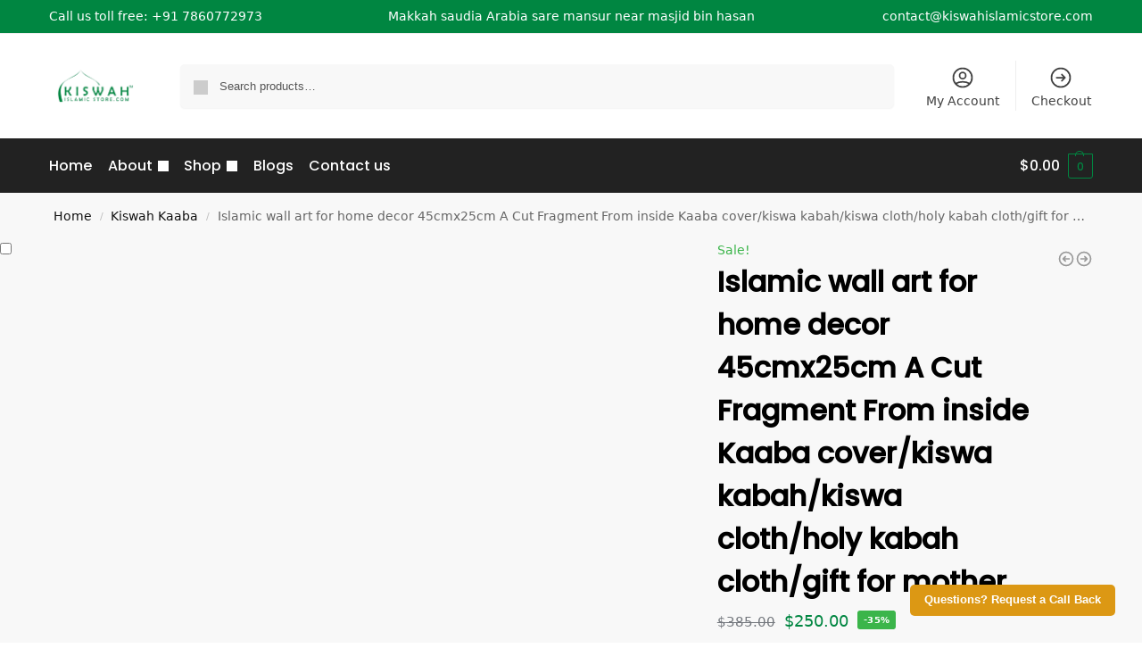

--- FILE ---
content_type: text/html; charset=UTF-8
request_url: https://kiswahislamicstore.com/product/islamic-wall-art-for-home-decor-45cmx25cm-a-cut-fragment-from-inside-kaaba-cover-kiswa-kabah-kiswa-cloth-holy-kabah-cloth-gift-for-mother/
body_size: 27464
content:
<!doctype html><html lang="en-US"><head><script data-no-optimize="1">var litespeed_docref=sessionStorage.getItem("litespeed_docref");litespeed_docref&&(Object.defineProperty(document,"referrer",{get:function(){return litespeed_docref}}),sessionStorage.removeItem("litespeed_docref"));</script> <meta charset="UTF-8"><meta name="viewport" content="height=device-height, width=device-width, initial-scale=1"><link rel="profile" href="https://gmpg.org/xfn/11"><link rel="pingback" href="https://kiswahislamicstore.com/xmlrpc.php"><meta name='robots' content='index, follow, max-image-preview:large, max-snippet:-1, max-video-preview:-1, noarchive' /><title>Islamic wall art for home decor 45cmx25cm - Kiswah Islamic Store</title><meta name="description" content="Elevate your home with our exclusive Islamic wall art featuring a slice of the revered Kaaba Kiswa. Embrace spirituality and heritage in your decor." /><link rel="canonical" href="https://kiswahislamicstore.com/product/islamic-wall-art-for-home-decor-45cmx25cm-a-cut-fragment-from-inside-kaaba-cover-kiswa-kabah-kiswa-cloth-holy-kabah-cloth-gift-for-mother/" /><meta property="og:locale" content="en_US" /><meta property="og:type" content="article" /><meta property="og:title" content="Islamic wall art for home decor 45cmx25cm - Kiswah Islamic Store" /><meta property="og:description" content="Elevate your home with our exclusive Islamic wall art featuring a slice of the revered Kaaba Kiswa. Embrace spirituality and heritage in your decor." /><meta property="og:url" content="https://kiswahislamicstore.com/product/islamic-wall-art-for-home-decor-45cmx25cm-a-cut-fragment-from-inside-kaaba-cover-kiswa-kabah-kiswa-cloth-holy-kabah-cloth-gift-for-mother/" /><meta property="og:site_name" content="Kiswah Islamic Store" /><meta property="article:modified_time" content="2025-01-30T11:09:50+00:00" /><meta property="og:image" content="https://kiswahislamicstore.com/wp-content/uploads/2025/01/kiswa.webp" /><meta property="og:image:width" content="1588" /><meta property="og:image:height" content="1588" /><meta property="og:image:type" content="image/webp" /><meta name="twitter:card" content="summary_large_image" /><meta name="twitter:label1" content="Est. reading time" /><meta name="twitter:data1" content="1 minute" /><link rel='dns-prefetch' href='//www.googletagmanager.com' /><link rel="alternate" type="application/rss+xml" title="Kiswah Islamic Store &raquo; Feed" href="https://kiswahislamicstore.com/feed/" /><link rel="alternate" type="application/rss+xml" title="Kiswah Islamic Store &raquo; Comments Feed" href="https://kiswahislamicstore.com/comments/feed/" /><link rel="alternate" type="application/rss+xml" title="Kiswah Islamic Store &raquo; Islamic wall art for home decor 45cmx25cm A Cut Fragment From inside Kaaba cover/kiswa kabah/kiswa cloth/holy kabah cloth/gift for mother Comments Feed" href="https://kiswahislamicstore.com/product/islamic-wall-art-for-home-decor-45cmx25cm-a-cut-fragment-from-inside-kaaba-cover-kiswa-kabah-kiswa-cloth-holy-kabah-cloth-gift-for-mother/feed/" /><link rel="alternate" title="oEmbed (JSON)" type="application/json+oembed" href="https://kiswahislamicstore.com/wp-json/oembed/1.0/embed?url=https%3A%2F%2Fkiswahislamicstore.com%2Fproduct%2Fislamic-wall-art-for-home-decor-45cmx25cm-a-cut-fragment-from-inside-kaaba-cover-kiswa-kabah-kiswa-cloth-holy-kabah-cloth-gift-for-mother%2F" /><link rel="alternate" title="oEmbed (XML)" type="text/xml+oembed" href="https://kiswahislamicstore.com/wp-json/oembed/1.0/embed?url=https%3A%2F%2Fkiswahislamicstore.com%2Fproduct%2Fislamic-wall-art-for-home-decor-45cmx25cm-a-cut-fragment-from-inside-kaaba-cover-kiswa-kabah-kiswa-cloth-holy-kabah-cloth-gift-for-mother%2F&#038;format=xml" /><style id="litespeed-ccss">ul{box-sizing:border-box}:root{--wp--preset--font-size--normal:16px;--wp--preset--font-size--huge:42px}.screen-reader-text{border:0;clip-path:inset(50%);height:1px;margin:-1px;overflow:hidden;padding:0;position:absolute;width:1px;word-wrap:normal!important}:root{--wp--preset--aspect-ratio--square:1;--wp--preset--aspect-ratio--4-3:4/3;--wp--preset--aspect-ratio--3-4:3/4;--wp--preset--aspect-ratio--3-2:3/2;--wp--preset--aspect-ratio--2-3:2/3;--wp--preset--aspect-ratio--16-9:16/9;--wp--preset--aspect-ratio--9-16:9/16;--wp--preset--color--black:#000000;--wp--preset--color--cyan-bluish-gray:#abb8c3;--wp--preset--color--white:#ffffff;--wp--preset--color--pale-pink:#f78da7;--wp--preset--color--vivid-red:#cf2e2e;--wp--preset--color--luminous-vivid-orange:#ff6900;--wp--preset--color--luminous-vivid-amber:#fcb900;--wp--preset--color--light-green-cyan:#7bdcb5;--wp--preset--color--vivid-green-cyan:#00d084;--wp--preset--color--pale-cyan-blue:#8ed1fc;--wp--preset--color--vivid-cyan-blue:#0693e3;--wp--preset--color--vivid-purple:#9b51e0;--wp--preset--gradient--vivid-cyan-blue-to-vivid-purple:linear-gradient(135deg,rgba(6,147,227,1) 0%,rgb(155,81,224) 100%);--wp--preset--gradient--light-green-cyan-to-vivid-green-cyan:linear-gradient(135deg,rgb(122,220,180) 0%,rgb(0,208,130) 100%);--wp--preset--gradient--luminous-vivid-amber-to-luminous-vivid-orange:linear-gradient(135deg,rgba(252,185,0,1) 0%,rgba(255,105,0,1) 100%);--wp--preset--gradient--luminous-vivid-orange-to-vivid-red:linear-gradient(135deg,rgba(255,105,0,1) 0%,rgb(207,46,46) 100%);--wp--preset--gradient--very-light-gray-to-cyan-bluish-gray:linear-gradient(135deg,rgb(238,238,238) 0%,rgb(169,184,195) 100%);--wp--preset--gradient--cool-to-warm-spectrum:linear-gradient(135deg,rgb(74,234,220) 0%,rgb(151,120,209) 20%,rgb(207,42,186) 40%,rgb(238,44,130) 60%,rgb(251,105,98) 80%,rgb(254,248,76) 100%);--wp--preset--gradient--blush-light-purple:linear-gradient(135deg,rgb(255,206,236) 0%,rgb(152,150,240) 100%);--wp--preset--gradient--blush-bordeaux:linear-gradient(135deg,rgb(254,205,165) 0%,rgb(254,45,45) 50%,rgb(107,0,62) 100%);--wp--preset--gradient--luminous-dusk:linear-gradient(135deg,rgb(255,203,112) 0%,rgb(199,81,192) 50%,rgb(65,88,208) 100%);--wp--preset--gradient--pale-ocean:linear-gradient(135deg,rgb(255,245,203) 0%,rgb(182,227,212) 50%,rgb(51,167,181) 100%);--wp--preset--gradient--electric-grass:linear-gradient(135deg,rgb(202,248,128) 0%,rgb(113,206,126) 100%);--wp--preset--gradient--midnight:linear-gradient(135deg,rgb(2,3,129) 0%,rgb(40,116,252) 100%);--wp--preset--font-size--small:clamp(1rem, 1rem + ((1vw - 0.2rem) * 0.368), 1.2rem);--wp--preset--font-size--medium:clamp(1rem, 1rem + ((1vw - 0.2rem) * 0.92), 1.5rem);--wp--preset--font-size--large:clamp(1.5rem, 1.5rem + ((1vw - 0.2rem) * 0.92), 2rem);--wp--preset--font-size--x-large:clamp(1.5rem, 1.5rem + ((1vw - 0.2rem) * 1.379), 2.25rem);--wp--preset--font-size--x-small:0.85rem;--wp--preset--font-size--base:clamp(1rem, 1rem + ((1vw - 0.2rem) * 0.46), 1.25rem);--wp--preset--font-size--xx-large:clamp(2rem, 2rem + ((1vw - 0.2rem) * 1.839), 3rem);--wp--preset--font-size--xxx-large:clamp(2.25rem, 2.25rem + ((1vw - 0.2rem) * 3.218), 4rem);--wp--preset--spacing--20:0.44rem;--wp--preset--spacing--30:0.67rem;--wp--preset--spacing--40:1rem;--wp--preset--spacing--50:1.5rem;--wp--preset--spacing--60:2.25rem;--wp--preset--spacing--70:3.38rem;--wp--preset--spacing--80:5.06rem;--wp--preset--spacing--small:clamp(.25rem, 2.5vw, 0.75rem);--wp--preset--spacing--medium:clamp(1rem, 4vw, 2rem);--wp--preset--spacing--large:clamp(1.25rem, 6vw, 3rem);--wp--preset--spacing--x-large:clamp(3rem, 7vw, 5rem);--wp--preset--spacing--xx-large:clamp(4rem, 9vw, 7rem);--wp--preset--spacing--xxx-large:clamp(5rem, 12vw, 9rem);--wp--preset--spacing--xxxx-large:clamp(6rem, 14vw, 13rem);--wp--preset--shadow--natural:6px 6px 9px rgba(0, 0, 0, 0.2);--wp--preset--shadow--deep:12px 12px 50px rgba(0, 0, 0, 0.4);--wp--preset--shadow--sharp:6px 6px 0px rgba(0, 0, 0, 0.2);--wp--preset--shadow--outlined:6px 6px 0px -3px rgba(255, 255, 255, 1), 6px 6px rgba(0, 0, 0, 1);--wp--preset--shadow--crisp:6px 6px 0px rgba(0, 0, 0, 1);--wp--custom--line-height--none:1;--wp--custom--line-height--tight:1.1;--wp--custom--line-height--snug:1.2;--wp--custom--line-height--normal:1.5;--wp--custom--line-height--relaxed:1.625;--wp--custom--line-height--loose:2;--wp--custom--line-height--body:1.618}:root{--wp--style--global--content-size:900px;--wp--style--global--wide-size:1190px}:where(body){margin:0}:root{--wp--style--block-gap:var(--wp--preset--spacing--medium)}body{font-family:var(--wp--preset--font-family--primary);--wp--style--root--padding-top:0;--wp--style--root--padding-right:var(--wp--preset--spacing--medium);--wp--style--root--padding-bottom:0;--wp--style--root--padding-left:var(--wp--preset--spacing--medium)}a:where(:not(.wp-element-button)){text-decoration:false}button.pswp__button{box-shadow:none!important;background-image:url(/wp-content/plugins/woocommerce/assets/css/photoswipe/default-skin/default-skin.png)!important}button.pswp__button,button.pswp__button--arrow--left::before,button.pswp__button--arrow--right::before{background-color:transparent!important}button.pswp__button--arrow--left,button.pswp__button--arrow--right{background-image:none!important}.pswp{display:none;position:absolute;width:100%;height:100%;left:0;top:0;overflow:hidden;-ms-touch-action:none;touch-action:none;z-index:1500;-webkit-text-size-adjust:100%;-webkit-backface-visibility:hidden;outline:0}.pswp *{-webkit-box-sizing:border-box;box-sizing:border-box}.pswp__bg{position:absolute;left:0;top:0;width:100%;height:100%;background:#000;opacity:0;-webkit-transform:translateZ(0);transform:translateZ(0);-webkit-backface-visibility:hidden;will-change:opacity}.pswp__scroll-wrap{position:absolute;left:0;top:0;width:100%;height:100%;overflow:hidden}.pswp__container{-ms-touch-action:none;touch-action:none;position:absolute;left:0;right:0;top:0;bottom:0}.pswp__container{-webkit-touch-callout:none}.pswp__bg{will-change:opacity}.pswp__container{-webkit-backface-visibility:hidden}.pswp__item{position:absolute;left:0;right:0;top:0;bottom:0;overflow:hidden}.pswp__button{width:44px;height:44px;position:relative;background:0 0;overflow:visible;-webkit-appearance:none;display:block;border:0;padding:0;margin:0;float:left;opacity:.75;-webkit-box-shadow:none;box-shadow:none}.pswp__button::-moz-focus-inner{padding:0;border:0}.pswp__button,.pswp__button--arrow--left:before,.pswp__button--arrow--right:before{background:url(/wp-content/plugins/woocommerce/assets/css/photoswipe/default-skin/default-skin.png)0 0 no-repeat;background-size:264px 88px;width:44px;height:44px}.pswp__button--close{background-position:0-44px}.pswp__button--share{background-position:-44px -44px}.pswp__button--fs{display:none}.pswp__button--zoom{display:none;background-position:-88px 0}.pswp__button--arrow--left,.pswp__button--arrow--right{background:0 0;top:50%;margin-top:-50px;width:70px;height:100px;position:absolute}.pswp__button--arrow--left{left:0}.pswp__button--arrow--right{right:0}.pswp__button--arrow--left:before,.pswp__button--arrow--right:before{content:"";top:35px;background-color:rgb(0 0 0/.3);height:30px;width:32px;position:absolute}.pswp__button--arrow--left:before{left:6px;background-position:-138px -44px}.pswp__button--arrow--right:before{right:6px;background-position:-94px -44px}.pswp__share-modal{display:block;background:rgb(0 0 0/.5);width:100%;height:100%;top:0;left:0;padding:10px;position:absolute;z-index:1600;opacity:0;-webkit-backface-visibility:hidden;will-change:opacity}.pswp__share-modal--hidden{display:none}.pswp__share-tooltip{z-index:1620;position:absolute;background:#fff;top:56px;border-radius:2px;display:block;width:auto;right:44px;-webkit-box-shadow:0 2px 5px rgb(0 0 0/.25);box-shadow:0 2px 5px rgb(0 0 0/.25);-webkit-transform:translateY(6px);-ms-transform:translateY(6px);transform:translateY(6px);-webkit-backface-visibility:hidden;will-change:transform}.pswp__counter{position:relative;left:0;top:0;height:44px;font-size:13px;line-height:44px;color:#fff;opacity:.75;padding:0 10px;margin-inline-end:auto}.pswp__caption{position:absolute;left:0;bottom:0;width:100%;min-height:44px}.pswp__caption__center{text-align:left;max-width:420px;margin:0 auto;font-size:13px;padding:10px;line-height:20px;color:#ccc}.pswp__preloader{width:44px;height:44px;position:absolute;top:0;left:50%;margin-left:-22px;opacity:0;will-change:opacity;direction:ltr}.pswp__preloader__icn{width:20px;height:20px;margin:12px}@media screen and (max-width:1024px){.pswp__preloader{position:relative;left:auto;top:auto;margin:0;float:right}}.pswp__ui{-webkit-font-smoothing:auto;visibility:visible;opacity:1;z-index:1550}.pswp__top-bar{position:absolute;left:0;top:0;height:44px;width:100%;display:flex;justify-content:flex-end}.pswp__caption,.pswp__top-bar{-webkit-backface-visibility:hidden;will-change:opacity}.pswp__caption,.pswp__top-bar{background-color:rgb(0 0 0/.5)}.pswp__ui--hidden .pswp__button--arrow--left,.pswp__ui--hidden .pswp__button--arrow--right,.pswp__ui--hidden .pswp__caption,.pswp__ui--hidden .pswp__top-bar{opacity:.001}:root{--wvs-tick:url("data:image/svg+xml;utf8,%3Csvg filter='drop-shadow(0px 0px 2px rgb(0 0 0 / .8))' xmlns='http://www.w3.org/2000/svg' viewBox='0 0 30 30'%3E%3Cpath fill='none' stroke='%23ffffff' stroke-linecap='round' stroke-linejoin='round' stroke-width='4' d='M4 16L11 23 27 7'/%3E%3C/svg%3E");--wvs-cross:url("data:image/svg+xml;utf8,%3Csvg filter='drop-shadow(0px 0px 5px rgb(255 255 255 / .6))' xmlns='http://www.w3.org/2000/svg' width='72px' height='72px' viewBox='0 0 24 24'%3E%3Cpath fill='none' stroke='%23ff0000' stroke-linecap='round' stroke-width='0.6' d='M5 5L19 19M19 5L5 19'/%3E%3C/svg%3E");--wvs-single-product-item-width:30px;--wvs-single-product-item-height:30px;--wvs-single-product-item-font-size:16px}*,::after,::before{box-sizing:border-box}html{font-family:system-ui,"Segoe UI",Roboto,Helvetica,Arial,sans-serif,"Apple Color Emoji","Segoe UI Emoji";line-height:1.5;-webkit-text-size-adjust:100%;-moz-tab-size:4;tab-size:4}body{margin:0}b{font-weight:bolder}button{text-transform:none}[type=button],[type=submit],button{-webkit-appearance:button}::-moz-focus-inner{border-style:none;padding:0}:-moz-focusring{outline:1px dotted ButtonText}:-moz-ui-invalid{box-shadow:none}::-webkit-inner-spin-button,::-webkit-outer-spin-button{height:auto}[type=search]{-webkit-appearance:textfield;outline-offset:-2px}::-webkit-search-decoration{-webkit-appearance:none}::-webkit-file-upload-button{-webkit-appearance:button;font:inherit}html{text-size-adjust:100%;overflow-wrap:break-word;scrollbar-gutter:stable}img{display:block;vertical-align:middle}img{display:block;max-width:100%;height:auto}h1,h2{text-wrap:pretty}a,button,input{touch-action:manipulation}body,button,input{-webkit-font-smoothing:antialiased;-moz-osx-font-smoothing:grayscale}h1,h2,p{margin:0}ul{list-style:none;margin:0;padding:0}button::-moz-focus-inner,input::-moz-focus-inner{padding:0;border:0}button{-webkit-appearance:button;background-color:#fff0;background-image:none}@media (prefers-reduced-motion:reduce){*,::after,::before{animation-delay:-1ms!important;animation-duration:1ms!important;animation-iteration-count:1!important;background-attachment:initial!important;scroll-behavior:auto!important}}header,main,nav{display:block}a{color:#2c2d33;background-color:#fff0;text-decoration:none}a,button,input{-ms-touch-action:manipulation;touch-action:manipulation}img{max-width:100%;height:auto;border:0;border-radius:0}svg:not(:root){overflow:hidden}input[type=search]::-webkit-search-cancel-button,input[type=search]::-webkit-search-decoration{-webkit-appearance:none}ul{padding:0}p{margin:0 0 1.21575rem}ul{margin:0 0 1.41575em 20px}ul{list-style:disc}b{font-weight:600}ins{background:0 0;font-weight:400;text-decoration:none}button,input{vertical-align:baseline}button{border:none}input[type=search]{outline:0;margin-bottom:0;border:1px solid #d2d6dc;border-radius:.3rem;box-shadow:0 1px 2px 0 rgb(0 0 0/.05);height:40px;padding:0 .7em}input[type=search]{padding-left:43px}input[type=search]::-webkit-search-decoration{-webkit-appearance:none}.site-search input[type=search]{border:0;background:#f8f8f8;border:1px solid #f8f8f8}.site-search form:before{left:15px;top:50%;margin-top:-7px;width:16px;height:16px}.woocommerce-product-search:before{width:18px;height:18px;content:"";display:inline-block;position:absolute;z-index:1;top:.7em;left:.8em;background-color:#ccc;mask-image:url(data:image/svg+xml;charset=utf8,%3Csvg\ width=\'24\'\ height=\'24\'\ viewBox=\'0\ 0\ 24\ 24\'\ fill=\'none\'\ xmlns=\'http://www.w3.org/2000/svg\'%3E%3Cpath\ d=\'M21\ 21L15\ 15M17\ 10C17\ 13.866\ 13.866\ 17\ 10\ 17C6.13401\ 17\ 3\ 13.866\ 3\ 10C3\ 6.13401\ 6.13401\ 3\ 10\ 3C13.866\ 3\ 17\ 6.13401\ 17\ 10Z\'\ stroke=\'%234A5568\'\ stroke-width=\'2\'\ stroke-linecap=\'round\'\ stroke-linejoin=\'round\'/%3E%3C/svg%3E);mask-position:center;mask-repeat:no-repeat;mask-size:contain}h1,h2{margin:0 0 1rem}@media (max-width:768px){.site{font-size:15px}input{font-size:16px}.site h1{font-size:30px;letter-spacing:-.01em}.site h2{font-size:clamp(1.375rem,.9939rem + 1.2195vw,1.75rem);letter-spacing:-.01em}}@media (min-width:993px){.site-header .col-full{display:flex;flex-wrap:wrap;align-items:center}.site-header{position:relative;z-index:20}.site-header .site-branding{line-height:1}.site-header .custom-logo-link img{width:auto}.site-header .site-search{margin-left:3em;flex-grow:1}.site-search input{padding-top:1.45rem;padding-bottom:1.45rem}.site-header .widget{margin-bottom:0}.site-branding a{color:#111;font-weight:700}.main-header{display:flex}}@media (max-width:1060px) and (min-width:993px){body:not(.header-4):not(.header-5) .site-header .site-search{width:100px}}@media (max-width:992px){.main-header{position:relative}.site-branding{display:flex;flex-direction:column;width:100%;height:70px;justify-content:center;align-items:center;text-align:center}.site-header .custom-logo-link img{width:auto}.site-header .shoptimizer-cart a.cart-contents .amount{display:none}.site-branding button.menu-toggle{position:absolute;left:15px;width:60px;height:30px;padding:0;background-color:#fff0;display:block}.menu-toggle .bar{display:block;position:absolute;top:calc(50% - 1px);z-index:0;width:22px;height:2px;opacity:1;background-color:#222;transform:rotate(0)}.menu-toggle .bar:nth-child(1){margin-top:-7px}.menu-toggle .bar:nth-child(2){margin-top:-1px}.menu-toggle .bar:nth-child(3){margin-top:5px}.menu-toggle .bar-text{position:absolute;top:0;left:0;margin-top:8px;margin-left:28px;font-size:10px;font-weight:600;letter-spacing:.03em}.site-header .site-header-cart{position:absolute;z-index:2;right:15px}body:not(.mobile-toggled).sticky-m .site-header{position:sticky;z-index:9;top:0;box-shadow:0 1px 15px rgb(0 0 0/.08)}}@media (min-width:993px){.col-full{box-sizing:content-box;margin-right:auto;margin-left:auto;max-width:1170px;padding-right:2.617924em;padding-left:2.617924em}.col-full:after{display:block;clear:both;content:""}}@media (max-width:992px){.col-full{padding-right:1em;padding-left:1em}}.site-content{position:relative}@media (min-width:993px){.site-content:after{display:block;visibility:hidden;position:absolute;z-index:5;top:0;left:0;width:100%;height:100%;opacity:0;background:rgb(0 0 0/.7);content:""}}@media (max-width:992px){.mobile-overlay{visibility:hidden;position:fixed;z-index:101;top:0;left:0;width:100%;height:100%;opacity:0;background:rgb(0 0 0/.65);background:rgb(52 53 55/.4);content:""}.close-drawer{color:#fff}}.woocommerce-breadcrumb{padding-top:.75rem;padding-bottom:.75rem;font-size:clamp(.75rem,.6547rem + .3049vw,.84375rem);white-space:nowrap;text-overflow:ellipsis;overflow:hidden;color:#666}@media (min-width:993px){.woocommerce-breadcrumb{padding-top:1rem;padding-bottom:1rem}}.woocommerce-breadcrumb a{color:#111}.woocommerce-breadcrumb a:first-of-type:before{display:none}.woocommerce-breadcrumb .breadcrumb-separator{display:inline-block;position:relative;top:-1px;padding:0 .8em;opacity:.4;font-size:.8em}.single-product .woocommerce-breadcrumb{max-width:1170px;margin-right:auto;margin-left:auto;padding-right:2.617924em;padding-left:2.617924em}@media (min-width:993px) and (max-width:1480px){.single-product .woocommerce-breadcrumb{padding-left:calc(2.617924em + 5px)}}@media (max-width:992px){.single-product .woocommerce-breadcrumb{padding-right:0;padding-left:0}}body.single-product:has(:not(.woocommerce-breadcrumb)) .site-main,body:has(:not(.woocommerce-breadcrumb)) .site-content{padding-top:2rem}body:has(.woocommerce-breadcrumb) .site-content{padding-top:0}body.single-product:has(:not(.woocommerce-breadcrumb)) .site-content{padding-top:0}body.single-product:has(.woocommerce-breadcrumb) .site-main{padding-top:0}@media (max-width:992px){.single-product:has(:not(.woocommerce-breadcrumb)) .site-main{padding-top:1em}}@media (min-width:993px){.site-header-cart{line-height:60px;margin-left:auto}.shoptimizer-cart .cart-contents{padding:0;color:#fff}.shoptimizer-cart a.cart-contents .count{position:relative}.site-header .site-header-cart{display:none;width:auto}}.shoptimizer-cart .cart-contents .count{opacity:1;font-size:.8em}.shoptimizer-cart .cart-contents:after{margin-left:10px}.shoptimizer-cart a.cart-contents .count{display:inline-block;position:relative;width:auto;min-width:28px;height:28px;margin-left:5px;padding:3px;border:1px solid #dc9814;border-bottom-right-radius:3px;border-bottom-left-radius:3px;color:#dc9814;font-size:12px;line-height:22px;text-align:center;letter-spacing:-.7px}.shoptimizer-cart a.cart-contents .count:after{position:absolute;bottom:90%;left:50%;width:10px;height:6px;margin-bottom:1px;margin-left:-6px;border:1px solid #dc9814;border-bottom:0;border-top-left-radius:99px;border-top-right-radius:99px;content:""}.shoptimizer-cart .cart-contents{display:block;text-decoration:none}.shoptimizer-mini-cart-wrap{overflow:hidden;position:fixed;z-index:102;top:0;right:-420px;left:auto;width:420px;height:100%;background-color:#fff;outline:0}@media (max-width:480px){.shoptimizer-mini-cart-wrap{width:100%;right:-100%}}#ajax-loading{position:absolute;z-index:100;top:0;left:0;width:100%;height:100%;background-color:rgb(255 255 255/.5)}.shoptimizer-loader{display:flex;align-items:center;justify-content:center;width:100%;height:100%}.spinner{width:38px;height:38px;border:1px solid #ccc;border-bottom-color:#111;border-radius:50%;display:inline-block;box-sizing:border-box;animation:rotation .8s linear infinite}.cart-drawer-heading{position:absolute;margin:12px 20px;font-size:17px;font-weight:600;color:#111}.shoptimizer-mini-cart-wrap .close-drawer{display:block;position:absolute;top:12.5px;right:16px;width:26px;height:26px;color:#111;padding:0;background:0 0}.shoptimizer-mini-cart-wrap .close-drawer span{display:flex;width:26px;height:26px}.shoptimizer-mini-cart-wrap .widget_shopping_cart{display:flex;overflow-x:hidden;overflow-y:auto;position:relative;z-index:10;top:auto;left:auto;height:calc(100% - 50px);margin:0;margin-top:50px;padding:0 20px 0 20px;background:#fff}.shoptimizer-mini-cart-wrap .widget_shopping_cart_content{display:flex;flex-direction:column;width:100%}@media (min-width:993px){.menu-toggle,.mobile-menu.close-drawer,body:not(.header-4) .col-full-nav .site-search{display:none}.menu-primary-menu-container{margin-left:0}.col-full-nav{width:100%;border-top:1px solid #fff0}.shoptimizer-primary-navigation{display:flex}body:not(.header-4).sticky-d .col-full-nav{position:-webkit-sticky;position:sticky;z-index:10;top:0}.main-navigation ul{margin:0}.main-navigation ul li{display:inline-block}.main-navigation ul li.menu-item>a{display:block}.menu-primary-menu-container>ul>li>a span{position:relative}.menu-primary-menu-container>ul>li>a{padding-right:.55em;padding-left:.55em}.menu-primary-menu-container>ul>li:first-child>a{padding-left:0}.main-navigation ul.menu>li.menu-item-has-children{position:relative;text-align:left}.menu-primary-menu-container>ul>li>a span:before{display:block;position:absolute;top:calc(100% + 2px);left:0;width:100%;border-bottom:1px solid #ccc;content:"";transform:scale(0,1);transform-origin:right center}.menu-primary-menu-container>ul>li.menu-item-has-children>a:after{display:inline-block;position:relative;top:1px;margin-left:6px;width:12px;height:12px;content:"";background-color:#fff}.main-navigation ul ul{position:absolute}.main-navigation ul.menu>li:not(.full-width)>.sub-menu-wrapper{visibility:hidden;position:absolute;right:0;left:0;opacity:0;transform:scale(.8)}.main-navigation ul.menu>li:not(.full-width) ul.sub-menu{padding:20px 12px;box-shadow:0 1px 15px rgb(0 0 0/.08);line-height:1.4;margin:0;width:200px;box-sizing:content-box}.main-navigation ul.menu>li:not(.full-width) a.sub-menu-link{padding:.3em .8em}.main-navigation ul ul li{display:block;position:relative}}.secondary-navigation{display:none}@media (min-width:993px){.secondary-navigation{display:block;float:right;margin-left:auto;padding-left:1.2em}.secondary-navigation .menu{margin-right:-15px}.secondary-navigation ul{margin:0}.secondary-navigation ul li{display:inline-block;position:relative}.secondary-navigation ul li a{position:relative;display:block;padding:.7em .875em 0;color:#111;font-size:14px}.secondary-navigation .menu li:not(.ri) a{padding-top:35px}.secondary-navigation .icon-wrapper{position:absolute;top:0;left:50%;top:5px;transform:translate(-50%,0)}.secondary-navigation .icon-wrapper svg{width:28px;height:28px}.secondary-navigation .icon-wrapper svg path{stroke-width:1.5px}.secondary-navigation .menu-item{padding:0 5px;border-left:1px solid #eee}.secondary-navigation .menu-item:first-child{border:0}}@media (max-width:992px){.col-full-nav .site-header-cart{display:none}.col-full-nav .shoptimizer-primary-navigation.col-full{padding:0}.main-navigation{padding-top:1rem}.main-navigation ul{list-style:none;margin:0}.main-navigation ul li{position:relative}.menu-primary-menu-container>ul>li>a{display:block;padding:.35rem 0}.main-navigation ul.menu ul li{position:relative}.main-navigation ul.menu ul li>a{padding:.15rem 0;display:block}.main-navigation ul.menu .sub-menu-wrapper{margin-top:.25rem;padding-bottom:1rem;padding-left:.5rem}.main-navigation ul.menu>li.menu-item-has-children{position:relative}.main-navigation ul.menu .sub-menu-wrapper a.cg-menu-link{width:calc(100% - 40px)}.main-navigation ul.menu li.menu-item-has-children .sub-menu-wrapper{position:fixed;left:-99999px;opacity:0;transform:translateX(-10px)}.main-navigation ul.menu li.menu-item-has-children:not(.dropdown-open) .sub-menu-wrapper{display:block}.site-search{display:none}.col-full-nav .site-search{display:block;padding-top:20px;position:relative;z-index:4}.main-navigation ul.menu li.menu-item-has-children span.caret{display:flex;position:absolute;z-index:3;top:0;right:0;width:30px;justify-content:center;align-items:center}.main-navigation ul.menu li.menu-item-has-children span.caret:after{display:inline-flex;width:20px;height:20px;background-color:#111;content:""}.main-navigation ul.menu li.menu-item-has-children span.caret{height:35px}.col-full-nav{position:fixed;z-index:102;padding:0 15px;top:0;bottom:0;height:100%;left:-300px;width:300px;min-height:100vh;min-height:fill-available;min-height:-webkit-fill-available;max-height:100vh;overflow-y:auto;overflow-x:hidden;background:#fff;overscroll-behavior:contain;-webkit-overflow-scrolling:touch;box-shadow:0 0 10 rgb(0 0 0/.15)}.mobile-menu.close-drawer{visibility:hidden;position:fixed;z-index:999;top:40px;left:310px;padding:0;opacity:0}}.price del{color:#72767c;margin-right:.25rem;font-size:.85em;font-weight:400}.product-label{position:absolute;z-index:1;top:-5px;left:5px;min-width:46px;max-width:50%;min-height:46px;align-items:center;padding:5px 7px;border-radius:35px;color:#fff;background-color:#3bb54a;font-size:12px;letter-spacing:.4px;text-transform:uppercase;word-break:break-all}.product-label.type-bubble{top:10px;left:10px;z-index:1;min-width:inherit;min-height:inherit;font-size:11px;border-radius:3px;padding:3px 6px;line-height:15px}.product-details-wrapper .product-label{display:inline-block;position:relative;top:-1px;left:0;min-width:inherit;min-height:inherit;border-radius:3px;font-size:10px;font-weight:700;padding:3px 7px;line-height:15px;margin-left:10px}.col-full.topbar-wrapper{max-width:100%;border-bottom:1px solid #eee}.top-bar .col-full{display:flex;padding:0;align-items:center}.top-bar p{margin:0}.top-bar-left{display:flex;flex:1}.top-bar-center{display:flex;justify-content:center;max-width:45%;text-align:center}.top-bar-right{flex:1;display:flex;justify-content:flex-end}@media (max-width:992px){.topbar-wrapper .top-bar{padding:.6rem 0;font-size:clamp(.75rem,.623rem + .4065vw,.875rem)}.top-bar{border-bottom:none}.top-bar .col-full{padding:0}}@media (max-width:768px){.col-full.topbar-wrapper.hide-on-mobile{display:none}.top-bar .col-full,.top-bar-center,.top-bar-left,.top-bar-right{display:block;text-align:center;max-width:100%}}.widget_product_search form{position:relative}.widget_product_search input{width:100%}.widget_product_search form button[type=submit]{clip:rect(1px 1px 1px 1px);position:absolute!important;right:0}@keyframes rotation{0%{transform:rotate(0)}100%{transform:rotate(360deg)}}.main-navigation ul.menu li.menu-item-has-children span.caret:after,.menu-primary-menu-container>ul>li.menu-item-has-children>a:after{mask-image:url(data:image/svg+xml;charset=utf8,%3Csvg\ width=\'24\'\ height=\'24\'\ viewBox=\'0\ 0\ 24\ 24\'\ fill=\'none\'\ xmlns=\'http://www.w3.org/2000/svg\'%3E%3Cpath\ d=\'M19\ 9L12\ 16L5\ 9\'\ stroke=\'%234A5568\'\ stroke-width=\'2\'\ stroke-linecap=\'round\'\ stroke-linejoin=\'round\'/%3E%3C/svg%3E)}.main-navigation ul.menu li.menu-item-has-children span.caret:after,.menu-primary-menu-container>ul>li.menu-item-has-children>a:after{mask-position:center;mask-repeat:no-repeat;mask-size:contain}.screen-reader-text{position:absolute;visibility:hidden;width:1px;height:1px;padding:0;margin:-1px;overflow:hidden;clip:rect(0,0,0,0);white-space:nowrap;border-width:0}.clear{clear:both}@media (max-width:992px){.hide-on-mobile{display:none!important}}dialog.shoptimizer-modal{display:flex;flex-direction:column;max-inline-size:min(80vw,60ch);max-block-size:min(80vh,100%);max-block-size:min(80dvb,100%);border:none;padding:0;background-color:#fff0;border-radius:.75rem;overflow:visible}dialog.shoptimizer-modal .shoptimizer-modal--container{padding:1.8rem;border-radius:.75rem;background-color:#fff;overflow-x:hidden;overflow-y:auto}dialog.shoptimizer-modal:not([open]){opacity:0;display:none}dialog.shoptimizer-modal form[method=dialog]{position:absolute;z-index:1;right:20px;top:-10px}dialog.shoptimizer-modal form[method=dialog] button{position:fixed}dialog.shoptimizer-modal .shoptimizer-modal--button_close{border-radius:99%}dialog.shoptimizer-modal .widget{margin:0}.shoptimizer-modal--button_close{border:none;padding:0;width:30px;height:30px;background:#fff;border:1.5px solid #fff0;border-color:#444;align-items:center;justify-content:center;display:inline-flex}.shoptimizer-modal--button_close svg{width:16px;height:16px;stroke:#444;stroke-width:2.5}@media (min-width:993px){.call-back-feature{position:fixed;z-index:5;right:30px;bottom:30px}}@media (min-width:771px) and (max-width:992px){.call-back-feature{display:none}}@media (max-width:770px){.call-back-feature{position:inherit;width:100%;margin-top:1rem}.call-back-feature button{width:100%}dialog.shoptimizer-modal[data-shoptimizermodal-id=callBack]{max-inline-size:100%;top:auto;width:calc(100% - 30px);margin:15px}}.callback-product_content{gap:3px;display:flex;flex-direction:column}.call-back-feature button{padding:.8em 1.3em;border-radius:5px;color:#fff;background-color:#dc9814;font-size:12.5px;font-weight:600;line-height:1.2}.callback-product_wrapper{display:flex;align-items:center;margin:-30px -30px 20px -30px;padding:20px 30px;border-bottom:1px solid #e2e2e2;background:linear-gradient(180deg,#fff0 0,rgb(240 240 240/.5) 100%)}.callback-product_wrapper img{max-width:70px;margin-right:20px}.callback-product_title{font-size:14px;font-weight:600;line-height:1.5}.callback-product_price{font-size:13px}.callback-product_price del{opacity:.5;font-size:.9em;margin-right:3px}@media only screen and (min-width:1070px){.single-product .site-content .col-full{max-width:inherit;margin:0;padding:0}}.product-details-wrapper{max-width:1170px;margin-right:auto;margin-left:auto}.product-details-wrapper{padding-right:1em;padding-left:1em}@media (min-width:993px){.product-details-wrapper{padding-right:2.617924em;padding-left:2.617924em}}.single-product .content-area{width:100%}@media (max-width:992px){.single-product .content-area{width:calc(100% + 2em);margin-left:-1em}}.product-details-wrapper{overflow:hidden;padding-bottom:2rem}body:not(.sticky-atc-open) .product-details-wrapper{position:relative;z-index:5}@media (min-width:993px) and (max-width:1199px){.single-product .site-content .col-full{padding:0}}.product{position:relative}@media (min-width:993px){.product .images,.product .woocommerce-product-gallery{float:left}.product .summary{position:relative;float:right}.product .images,.product .woocommerce-product-gallery{width:60%}.product .summary{width:36%}}@media (min-width:993px) and (max-width:1199px){.product .images,.product .woocommerce-product-gallery{width:50%}.product .summary{width:46%}}.product .images,.product .woocommerce-product-gallery{position:relative}@media (max-width:992px){.product .images,.product .woocommerce-product-gallery{margin-bottom:1rem}}.product .woocommerce-product-gallery__wrapper img{width:100%;display:block}.woocommerce-product-gallery__image:not(.flex-active-slide) img{margin-left:-1px}.pswp__caption__center{text-align:center}.summary .onsale{color:#3bb54a;background:0 0;font-size:14px}.summary h1{margin-bottom:.35rem;padding-right:60px;word-break:break-word}@media (max-width:992px){.summary h1.entry-title{font-size:24px;padding-right:0}}.shoptimizer-product-prevnext{display:block;position:absolute;display:inline-flex;top:12px;right:0}.shoptimizer-product-prevnext a{display:inline-flex;position:relative;color:#333}.shoptimizer-product-prevnext .title{display:block;padding:.5rem .75rem .25rem .75rem;font-size:12px;line-height:1.4}.shoptimizer-product-prevnext .prevnext_price{display:block;padding-bottom:10px;color:#444;font-size:11px;line-height:1.4}.shoptimizer-product-prevnext .prevnext_price del{opacity:.65}.shoptimizer-product-prevnext svg{width:20px;height:20px;stroke:#999}.shoptimizer-product-prevnext .tooltip{visibility:hidden;position:absolute;z-index:2;right:0;width:120px;margin-top:30px;opacity:0;background-color:#fff;box-shadow:0 0 3px rgb(0 0 0/.15);font-size:13px;text-align:center;transform:translateY(10px)}.shoptimizer-product-prevnext .tooltip img{display:block}@media (max-width:992px){.shoptimizer-product-prevnext{display:none}}.product p.price{float:left;margin:0 0 .5rem 0;color:#222;font-size:clamp(1rem,.873rem + .4065vw,1.125rem)}.product p.price del{color:#72767c}.woocommerce-product-details__short-description{clear:both;font-size:14px;line-height:1.5;padding-bottom:.5rem}.woocommerce-product-details__short-description p{margin-bottom:.75rem}.woocommerce-product-details__short-description :last-child{margin-bottom:0}.panel.woocommerce-Tabs-panel--reviews h2:first-of-type{display:none}.woocommerce-Tabs-panel h2{margin-bottom:.75rem}#respond .comment-reply-title a{color:#111}#respond #cancel-comment-reply-link{display:block;position:absolute;top:15px;right:40px;width:1em;height:1em;font-size:0;line-height:1;text-align:center}#respond #cancel-comment-reply-link:before{opacity:.4;content:"";display:inline-block;width:26px;height:26px;background-size:cover;background-repeat:no-repeat;background-position:center;background-image:url(data:image/svg+xml;charset=utf8,%3Csvg\ width=\'24\'\ height=\'24\'\ viewBox=\'0\ 0\ 24\ 24\'\ fill=\'none\'\ xmlns=\'http://www.w3.org/2000/svg\'%3E%3Cpath\ d=\'M6\ 18L18\ 6M6\ 6L18\ 18\'\ stroke=\'%234A5568\'\ stroke-width=\'2\'\ stroke-linecap=\'round\'\ stroke-linejoin=\'round\'/%3E%3C/svg%3E)}@keyframes rotation{from{transform:rotate(0)}to{transform:rotate(359deg)}}.site-header .custom-logo-link img{height:38px}.price ins,div.product p.price{color:#008641}.spinner>div{background-color:#008641}a{color:#1e68c4}body{background-color:#fff}.col-full.topbar-wrapper{background-color:#008641;border-bottom-color:#eee}.top-bar,.top-bar a{color:#fff}body:not(.header-4) .site-header{background-color:#fff}.onsale,.product-label{background-color:#3bb54a;color:#fff}.content-area .summary .onsale{color:#3bb54a}.summary .product-label:before,.product-details-wrapper .product-label:before{border-right-color:#3bb54a}.single-product .site-content .col-full{background-color:#f8f8f8}.call-back-feature button{background-color:#dc9814}.call-back-feature button{color:#fff}.top-bar{font-size:14px}.menu-primary-menu-container>ul>li>a span:before{border-color:#008641}.secondary-navigation .menu a{color:#404040}.secondary-navigation .icon-wrapper svg{stroke:#404040}.shoptimizer-cart a.cart-contents .count,.shoptimizer-cart a.cart-contents .count:after{border-color:#008641}.shoptimizer-cart a.cart-contents .count{color:#008641}.shoptimizer-cart .cart-contents{color:#fff}.col-full{max-width:1170px}.product-details-wrapper,.single-product .archive-header .woocommerce-breadcrumb{max-width:calc(1170px + 5.2325em)}body,button,input,option,:root :where(body){font-family:Poppins}.menu-primary-menu-container>ul>li>a,.shoptimizer-cart .cart-contents{font-family:Poppins;font-weight:500}.main-navigation ul.menu ul li>a{font-family:Poppins}h1{font-family:Poppins}h2{font-family:Poppins}.summary h1{font-family:Poppins}@media (min-width:993px){.col-full-nav{background-color:#222}.col-full.main-header{padding-top:30px;padding-bottom:30px}.menu-primary-menu-container>ul>li>a,.site-header-cart{line-height:60px}.site-header-cart{height:60px}.menu-primary-menu-container>ul>li>a{color:#fff}.main-navigation ul.menu>li.menu-item-has-children>a::after{background-color:#fff}.main-navigation ul.menu ul.sub-menu{background-color:#fff}.main-navigation ul.menu ul li a{color:#323232}.content-area{width:76%}}@media (max-width:992px){.main-header,.site-branding{height:70px}.main-header .site-header-cart{top:calc(-14px + 70px/2)}body.theme-shoptimizer .site-header .custom-logo-link img,body.wp-custom-logo .site-header .custom-logo-link img{height:22px}.site-branding button.menu-toggle{background-color:#fff}.menu-toggle .bar{background-color:#111}.menu-toggle .bar-text,.shoptimizer-cart a.cart-contents .count{color:#111}.shoptimizer-cart a.cart-contents:not(:hover) .count{color:#008641}.shoptimizer-cart a.cart-contents .count,.shoptimizer-cart a.cart-contents .count:after{border-color:#008641}.col-full-nav{background-color:#fff}.main-navigation ul li a,body .main-navigation ul.menu>li.menu-item-has-children>span.caret::after{color:#222}.main-navigation ul.menu li.menu-item-has-children span.caret::after{background-color:#222}}@media (min-width:992px){.top-bar .textwidget{padding-top:8px;padding-bottom:8px}}.screen-reader-text{clip:rect(1px,1px,1px,1px);word-wrap:normal!important;border:0;clip-path:inset(50%);height:1px;margin:-1px;overflow:hidden;overflow-wrap:normal!important;padding:0;position:absolute!important;width:1px}</style><link rel="preload" data-asynced="1" data-optimized="2" as="style" onload="this.onload=null;this.rel='stylesheet'" href="https://kiswahislamicstore.com/wp-content/litespeed/ucss/a163ef5ca785b9c9f359b99681af30ea.css?ver=e658f" /><script type="litespeed/javascript">!function(a){"use strict";var b=function(b,c,d){function e(a){return h.body?a():void setTimeout(function(){e(a)})}function f(){i.addEventListener&&i.removeEventListener("load",f),i.media=d||"all"}var g,h=a.document,i=h.createElement("link");if(c)g=c;else{var j=(h.body||h.getElementsByTagName("head")[0]).childNodes;g=j[j.length-1]}var k=h.styleSheets;i.rel="stylesheet",i.href=b,i.media="only x",e(function(){g.parentNode.insertBefore(i,c?g:g.nextSibling)});var l=function(a){for(var b=i.href,c=k.length;c--;)if(k[c].href===b)return a();setTimeout(function(){l(a)})};return i.addEventListener&&i.addEventListener("load",f),i.onloadcssdefined=l,l(f),i};"undefined"!=typeof exports?exports.loadCSS=b:a.loadCSS=b}("undefined"!=typeof global?global:this);!function(a){if(a.loadCSS){var b=loadCSS.relpreload={};if(b.support=function(){try{return a.document.createElement("link").relList.supports("preload")}catch(b){return!1}},b.poly=function(){for(var b=a.document.getElementsByTagName("link"),c=0;c<b.length;c++){var d=b[c];"preload"===d.rel&&"style"===d.getAttribute("as")&&(a.loadCSS(d.href,d,d.getAttribute("media")),d.rel=null)}},!b.support()){b.poly();var c=a.setInterval(b.poly,300);a.addEventListener&&a.addEventListener("load",function(){b.poly(),a.clearInterval(c)}),a.attachEvent&&a.attachEvent("onload",function(){a.clearInterval(c)})}}}(this);</script><link rel="preload" as="image" href="https://kiswahislamicstore.com/wp-content/uploads/2024/12/cropped-image-2024-12-28T130441.058.webp"><link rel="preload" as="image" href="https://kiswahislamicstore.com/wp-content/uploads/2025/01/kiswa-800x800.webp"><link rel="preload" as="image" href="https://kiswahislamicstore.com/wp-content/uploads/2025/01/WhatsApp-Image-2023-12-27-at-11.43.33-800x600.webp"> <script type="litespeed/javascript" data-src="https://kiswahislamicstore.com/wp-includes/js/jquery/jquery.min.js" id="jquery-core-js"></script> 
 <script type="litespeed/javascript" data-src="https://www.googletagmanager.com/gtag/js?id=G-LTPVXB56NG" id="google_gtagjs-js"></script> <script id="google_gtagjs-js-after" type="litespeed/javascript">window.dataLayer=window.dataLayer||[];function gtag(){dataLayer.push(arguments)}
gtag("set","linker",{"domains":["kiswahislamicstore.com"]});gtag("js",new Date());gtag("set","developer_id.dZTNiMT",!0);gtag("config","G-LTPVXB56NG");window._googlesitekit=window._googlesitekit||{};window._googlesitekit.throttledEvents=[];window._googlesitekit.gtagEvent=(name,data)=>{var key=JSON.stringify({name,data});if(!!window._googlesitekit.throttledEvents[key]){return}window._googlesitekit.throttledEvents[key]=!0;setTimeout(()=>{delete window._googlesitekit.throttledEvents[key]},5);gtag("event",name,{...data,event_source:"site-kit"})}</script> <link rel="https://api.w.org/" href="https://kiswahislamicstore.com/wp-json/" /><link rel="alternate" title="JSON" type="application/json" href="https://kiswahislamicstore.com/wp-json/wp/v2/product/7889" /><link rel="EditURI" type="application/rsd+xml" title="RSD" href="https://kiswahislamicstore.com/xmlrpc.php?rsd" /><meta name="generator" content="WordPress 6.9" /><meta name="generator" content="WooCommerce 10.4.3" /><link rel='shortlink' href='https://kiswahislamicstore.com/?p=7889' /><meta name="generator" content="Site Kit by Google 1.168.0" /><noscript><img loading="lazy" height="1" width="1" style="display:none"
src="https://www.facebook.com/tr?id=708790860642791&ev=PageView&noscript=1"
/></noscript><noscript><style>.woocommerce-product-gallery{ opacity: 1 !important; }</style></noscript><meta name="generator" content="Elementor 3.34.1; features: e_font_icon_svg, additional_custom_breakpoints; settings: css_print_method-external, google_font-enabled, font_display-swap"><link rel="icon" href="https://kiswahislamicstore.com/wp-content/uploads/2024/12/cropped-image-2024-12-28T130041.091-1-32x32.webp" sizes="32x32" /><link rel="icon" href="https://kiswahislamicstore.com/wp-content/uploads/2024/12/cropped-image-2024-12-28T130041.091-1-192x192.webp" sizes="192x192" /><link rel="apple-touch-icon" href="https://kiswahislamicstore.com/wp-content/uploads/2024/12/cropped-image-2024-12-28T130041.091-1-180x180.webp" /><meta name="msapplication-TileImage" content="https://kiswahislamicstore.com/wp-content/uploads/2024/12/cropped-image-2024-12-28T130041.091-1-270x270.webp" /></head><body class="wp-singular product-template-default single single-product postid-7889 wp-custom-logo wp-theme-shoptimizer theme-shoptimizer woocommerce woocommerce-page woocommerce-no-js woo-variation-swatches wvs-behavior-blur wvs-theme-shoptimizer wvs-show-label wvs-tooltip sticky-m sticky-d m-grid-2 wc-active pdp-full product-align-left elementor-default elementor-kit-8"><button class="mobile-menu close-drawer" aria-label="Close menu">
<span aria-hidden="true">
<svg xmlns="http://www.w3.org/2000/svg" fill="none" viewBox="0 0 24 24" stroke="currentColor" stroke-width="1.5"><path stroke-linecap="round" stroke-linejoin="round" d="M6 18L18 6M6 6l12 12"></path></svg>
</span>
</button><div id="page" class="hfeed site"><a class="skip-link screen-reader-text" href="#site-navigation">Skip to navigation</a>
<a class="skip-link screen-reader-text" href="#content">Skip to content</a><div tabindex="-1" id="shoptimizerCartDrawer" class="shoptimizer-mini-cart-wrap" role="dialog" aria-label="Cart drawer"><div id="ajax-loading"><div class="shoptimizer-loader"><div class="spinner"><div class="bounce1"></div><div class="bounce2"></div><div class="bounce3"></div></div></div></div><div class="cart-drawer-heading">Your Cart</div>
<button type="button" aria-label="Close drawer" class="close-drawer">
<span aria-hidden="true">
<svg xmlns="http://www.w3.org/2000/svg" fill="none" viewBox="0 0 24 24" stroke="currentColor" stroke-width="1.5"><path stroke-linecap="round" stroke-linejoin="round" d="M6 18L18 6M6 6l12 12"></path></svg>
</span>
</button><div class="widget woocommerce widget_shopping_cart"><div class="widget_shopping_cart_content"></div></div></div><div class="col-full topbar-wrapper hide-on-mobile"><div class="top-bar"><div class="col-full"><div class="top-bar-left  widget_text"><div class="textwidget"><p>Call us toll free: <a href="tel:7860772973">+91 7860772973</a></p></div></div><div class="top-bar-center  widget_text"><div class="textwidget"><p>Makkah saudia Arabia sare mansur near masjid bin hasan</p></div></div><div class="top-bar-right  widget_text"><div class="textwidget"><p><a href="mailto:contact@kiswahislamicstore.com">contact@kiswahislamicstore.com</a></p></div></div></div></div></div><header id="masthead" class="site-header"><div class="menu-overlay"></div><div class="main-header col-full"><div class="site-branding">
<button class="menu-toggle" aria-label="Menu" aria-controls="site-navigation" aria-expanded="false">
<span class="bar"></span><span class="bar"></span><span class="bar"></span>
<span class="bar-text">MENU</span>
</button>
<a href="https://kiswahislamicstore.com/" class="custom-logo-link"><img loading="lazy" width="1598" height="615" src="https://kiswahislamicstore.com/wp-content/uploads/2024/12/cropped-image-2024-12-28T130441.058.webp" class="custom-logo" alt="Kiswah Islamic Store" srcset="https://kiswahislamicstore.com/wp-content/uploads/2024/12/cropped-image-2024-12-28T130441.058.webp 1598w, https://kiswahislamicstore.com/wp-content/uploads/2024/12/cropped-image-2024-12-28T130441.058-150x58.webp 150w, https://kiswahislamicstore.com/wp-content/uploads/2024/12/cropped-image-2024-12-28T130441.058-800x308.webp 800w, https://kiswahislamicstore.com/wp-content/uploads/2024/12/cropped-image-2024-12-28T130441.058-300x115.webp 300w, https://kiswahislamicstore.com/wp-content/uploads/2024/12/cropped-image-2024-12-28T130441.058-1024x394.webp 1024w, https://kiswahislamicstore.com/wp-content/uploads/2024/12/cropped-image-2024-12-28T130441.058-768x296.webp 768w, https://kiswahislamicstore.com/wp-content/uploads/2024/12/cropped-image-2024-12-28T130441.058-1536x591.webp 1536w, https://kiswahislamicstore.com/wp-content/uploads/2024/12/cropped-image-2024-12-28T130441.058-990x381.webp 990w, https://kiswahislamicstore.com/wp-content/uploads/2024/12/cropped-image-2024-12-28T130441.058-441x170.webp 441w" sizes="(max-width: 360px) 147px, (max-width: 1598px) 100vw, 1598px" fetchpriority="high" decoding="sync"/></a></div><div class="site-search"><div class="widget woocommerce widget_product_search"><form role="search" method="get" class="woocommerce-product-search" action="https://kiswahislamicstore.com/">
<label class="screen-reader-text" for="woocommerce-product-search-field-0">Search for:</label>
<input type="search" id="woocommerce-product-search-field-0" class="search-field" placeholder="Search products&hellip;" value="" name="s" />
<button type="submit" value="Search" class="">Search</button>
<input type="hidden" name="post_type" value="product" /></form></div></div><nav class="secondary-navigation" aria-label="Secondary Navigation"><div class="menu-secondary-menu-container"><ul id="menu-secondary-menu" class="menu"><li id="menu-item-7002" class="menu-item menu-item-type-custom menu-item-object-custom menu-item-7002"><a href="#">My Account<div class="icon-wrapper"><svg xmlns="http://www.w3.org/2000/svg" fill="none" viewbox="0 0 24 24" stroke="currentColor">
<path stroke-linecap="round" stroke-linejoin="round" stroke-width="2" d="M5.121 17.804A13.937 13.937 0 0112 16c2.5 0 4.847.655 6.879 1.804M15 10a3 3 0 11-6 0 3 3 0 016 0zm6 2a9 9 0 11-18 0 9 9 0 0118 0z" />
</svg></div></a></li><li id="menu-item-7001" class="menu-item menu-item-type-custom menu-item-object-custom menu-item-7001"><a href="#">Checkout<div class="icon-wrapper"><svg xmlns="http://www.w3.org/2000/svg" fill="none" viewBox="0 0 24 24" stroke="currentColor">
<path stroke-linecap="round" stroke-linejoin="round" stroke-width="2" d="M13 9l3 3m0 0l-3 3m3-3H8m13 0a9 9 0 11-18 0 9 9 0 0118 0z" />
</svg></div></a></li></ul></div></nav><nav class="site-header-cart menu" aria-label="Cart contents"><div class="shoptimizer-cart">
<a class="cart-contents" href="#" title="View your shopping cart">
<span class="amount"><span class="woocommerce-Price-amount amount"><span class="woocommerce-Price-currencySymbol">&#036;</span>0.00</span></span>
<span class="count">0</span>
</a></div></nav><div class="s-observer"></div></div></header><div class="col-full-nav"><div class="shoptimizer-primary-navigation col-full"><div class="site-search"><div class="widget woocommerce widget_product_search"><form role="search" method="get" class="woocommerce-product-search" action="https://kiswahislamicstore.com/">
<label class="screen-reader-text" for="woocommerce-product-search-field-1">Search for:</label>
<input type="search" id="woocommerce-product-search-field-1" class="search-field" placeholder="Search products&hellip;" value="" name="s" />
<button type="submit" value="Search" class="">Search</button>
<input type="hidden" name="post_type" value="product" /></form></div></div><nav id="site-navigation" class="main-navigation hover-intent" aria-label="Primary Navigation"><div class="primary-navigation"><div class="menu-primary-menu-container"><ul id="menu-main-menu" class="menu"><li id="nav-menu-item-7832" class="menu-item menu-item-type-post_type menu-item-object-page menu-item-home" ><a href="https://kiswahislamicstore.com/" class="cg-menu-link main-menu-link"><span>Home</span></a></li><li id="nav-menu-item-7831" class="menu-item menu-item-type-post_type menu-item-object-page menu-item-has-children"  aria-haspopup="true" aria-expanded="false"><a href="https://kiswahislamicstore.com/about-us/" class="cg-menu-link main-menu-link"><span>About</span></a><span class="caret"></span><div class='sub-menu-wrapper'><div class='container'><ul class='sub-menu'><li id="nav-menu-item-7829" class="menu-item menu-item-type-post_type menu-item-object-page" ><a href="https://kiswahislamicstore.com/islamic-decor/" class="cg-menu-link sub-menu-link"><span>Islamic Decor<span class="sub"> </span></span></a></li><li id="nav-menu-item-7828" class="menu-item menu-item-type-post_type menu-item-object-page" ><a href="https://kiswahislamicstore.com/islamic-wall-art/" class="cg-menu-link sub-menu-link"><span>Islamic Wall Art<span class="sub"> </span></span></a></li></ul></div></div></li><li id="nav-menu-item-7830" class="menu-item menu-item-type-post_type menu-item-object-page menu-item-has-children current_page_parent"  aria-haspopup="true" aria-expanded="false"><a href="https://kiswahislamicstore.com/shop/" class="cg-menu-link main-menu-link"><span>Shop</span></a><span class="caret"></span><div class='sub-menu-wrapper'><div class='container'><ul class='sub-menu'><li id="nav-menu-item-7827" class="menu-item menu-item-type-post_type menu-item-object-page" ><a href="https://kiswahislamicstore.com/kaaba-kiswa/" class="cg-menu-link sub-menu-link"><span>Kaaba Kiswa<span class="sub"> </span></span></a></li><li id="nav-menu-item-7826" class="menu-item menu-item-type-post_type menu-item-object-page" ><a href="https://kiswahislamicstore.com/stone-religious-rings/" class="cg-menu-link sub-menu-link"><span>Stone Religious Rings<span class="sub"> </span></span></a></li><li id="nav-menu-item-7825" class="menu-item menu-item-type-post_type menu-item-object-page" ><a href="https://kiswahislamicstore.com/stone-islamic-beads/" class="cg-menu-link sub-menu-link"><span>Stone Islamic Beads<span class="sub"> </span></span></a></li><li id="nav-menu-item-7824" class="menu-item menu-item-type-post_type menu-item-object-page" ><a href="https://kiswahislamicstore.com/islamic-perfumes/" class="cg-menu-link sub-menu-link"><span>Islamic Perfumes<span class="sub"> </span></span></a></li></ul></div></div></li><li id="nav-menu-item-7823" class="menu-item menu-item-type-post_type menu-item-object-page" ><a href="https://kiswahislamicstore.com/blog/" class="cg-menu-link main-menu-link"><span>Blogs</span></a></li><li id="nav-menu-item-7833" class="menu-item menu-item-type-post_type menu-item-object-page" ><a href="https://kiswahislamicstore.com/contact-us/" class="cg-menu-link main-menu-link"><span>Contact us</span></a></li></ul></div></div></nav><nav class="site-header-cart menu" aria-label="Cart contents"><div class="shoptimizer-cart">
<a class="cart-contents" href="#" title="View your shopping cart">
<span class="amount"><span class="woocommerce-Price-amount amount"><span class="woocommerce-Price-currencySymbol">&#036;</span>0.00</span></span>
<span class="count">0</span>
</a></div></nav></div></div><div class="mobile-overlay"></div><div id="content" class="site-content" tabindex="-1"><div class="shoptimizer-archive"><div class="archive-header"><div class="col-full"><nav class="woocommerce-breadcrumb" aria-label="Breadcrumb"><a href="https://kiswahislamicstore.com">Home</a><span class="breadcrumb-separator"> / </span><a href="https://kiswahislamicstore.com/product-category/kiswah-kaaba/">Kiswah Kaaba</a><span class="breadcrumb-separator"> / </span>Islamic wall art for home decor 45cmx25cm A Cut Fragment From inside Kaaba cover/kiswa kabah/kiswa cloth/holy kabah cloth/gift for mother</nav><div class="woocommerce"></div></div></div><div class="col-full"><div id="primary" class="content-area"><main id="main" class="site-main" role="main"><div class="woocommerce-notices-wrapper"></div><div id="product-7889" class="product type-product post-7889 status-publish first instock product_cat-kiswah-kaaba product_tag-holy-kaaba-cloth product_tag-kaaba-kiswa product_tag-kaaba-kiswa-for-sale has-post-thumbnail sale shipping-taxable purchasable product-type-simple"><div class="product-details-wrapper"><div class="woocommerce-product-gallery woocommerce-product-gallery--with-images woocommerce-product-gallery--columns-4 images" data-columns="4" style="opacity: 0; transition: opacity .25s ease-in-out;"><div class="woocommerce-product-gallery__wrapper"><div data-thumb="https://kiswahislamicstore.com/wp-content/uploads/2025/01/kiswa.webp" data-thumb-alt="Islamic wall art for home decor 45cmx25cm A Cut Fragment From inside Kaaba cover/kiswa kabah/kiswa cloth/holy kabah cloth/gift for mother" data-thumb-srcset="https://kiswahislamicstore.com/wp-content/uploads/2025/01/kiswa.webp 1588w, https://kiswahislamicstore.com/wp-content/uploads/2025/01/kiswa-300x300.webp 300w, https://kiswahislamicstore.com/wp-content/uploads/2025/01/kiswa-150x150.webp 150w, https://kiswahislamicstore.com/wp-content/uploads/2025/01/kiswa-800x800.webp 800w, https://kiswahislamicstore.com/wp-content/uploads/2025/01/kiswa-1024x1024.webp 1024w, https://kiswahislamicstore.com/wp-content/uploads/2025/01/kiswa-768x768.webp 768w, https://kiswahislamicstore.com/wp-content/uploads/2025/01/kiswa-1536x1536.webp 1536w, https://kiswahislamicstore.com/wp-content/uploads/2025/01/kiswa-990x990.webp 990w, https://kiswahislamicstore.com/wp-content/uploads/2025/01/kiswa-441x441.webp 441w, https://kiswahislamicstore.com/wp-content/uploads/2025/01/kiswa-100x100.webp 100w"  data-thumb-sizes="(max-width: 150px) 100vw, 150px" class="woocommerce-product-gallery__image"><a href="https://kiswahislamicstore.com/wp-content/uploads/2025/01/kiswa.webp"><img loading="lazy" width="800" height="800" src="https://kiswahislamicstore.com/wp-content/uploads/2025/01/kiswa-800x800.webp" class="wp-post-image" alt="Islamic wall art for home decor 45cmx25cm A Cut Fragment From inside Kaaba cover/kiswa kabah/kiswa cloth/holy kabah cloth/gift for mother" data-caption="" data-src="https://kiswahislamicstore.com/wp-content/uploads/2025/01/kiswa.webp" data-large_image="https://kiswahislamicstore.com/wp-content/uploads/2025/01/kiswa.webp" data-large_image_width="1588" data-large_image_height="1588" decoding="sync" srcset="https://kiswahislamicstore.com/wp-content/uploads/2025/01/kiswa-800x800.webp 800w, https://kiswahislamicstore.com/wp-content/uploads/2025/01/kiswa-300x300.webp 300w, https://kiswahislamicstore.com/wp-content/uploads/2025/01/kiswa-150x150.webp 150w, https://kiswahislamicstore.com/wp-content/uploads/2025/01/kiswa-1024x1024.webp 1024w, https://kiswahislamicstore.com/wp-content/uploads/2025/01/kiswa-768x768.webp 768w, https://kiswahislamicstore.com/wp-content/uploads/2025/01/kiswa-1536x1536.webp 1536w, https://kiswahislamicstore.com/wp-content/uploads/2025/01/kiswa-990x990.webp 990w, https://kiswahislamicstore.com/wp-content/uploads/2025/01/kiswa-441x441.webp 441w, https://kiswahislamicstore.com/wp-content/uploads/2025/01/kiswa-100x100.webp 100w, https://kiswahislamicstore.com/wp-content/uploads/2025/01/kiswa.webp 1588w" sizes="(max-width: 360px) 330px, (max-width: 800px) 100vw, 800px" fetchpriority="high"/></a></div><div data-thumb="https://kiswahislamicstore.com/wp-content/uploads/2025/01/WhatsApp-Image-2023-12-27-at-11.43.33.webp" data-thumb-alt="Islamic wall art for home decor 45cmx25cm A Cut Fragment From inside Kaaba cover/kiswa kabah/kiswa cloth/holy kabah cloth/gift for mother - Image 2" data-thumb-srcset="https://kiswahislamicstore.com/wp-content/uploads/2025/01/WhatsApp-Image-2023-12-27-at-11.43.33.webp 1350w, https://kiswahislamicstore.com/wp-content/uploads/2025/01/WhatsApp-Image-2023-12-27-at-11.43.33-150x112.webp 150w, https://kiswahislamicstore.com/wp-content/uploads/2025/01/WhatsApp-Image-2023-12-27-at-11.43.33-800x600.webp 800w, https://kiswahislamicstore.com/wp-content/uploads/2025/01/WhatsApp-Image-2023-12-27-at-11.43.33-300x225.webp 300w, https://kiswahislamicstore.com/wp-content/uploads/2025/01/WhatsApp-Image-2023-12-27-at-11.43.33-1024x768.webp 1024w, https://kiswahislamicstore.com/wp-content/uploads/2025/01/WhatsApp-Image-2023-12-27-at-11.43.33-768x576.webp 768w, https://kiswahislamicstore.com/wp-content/uploads/2025/01/WhatsApp-Image-2023-12-27-at-11.43.33-990x742.webp 990w, https://kiswahislamicstore.com/wp-content/uploads/2025/01/WhatsApp-Image-2023-12-27-at-11.43.33-441x331.webp 441w"  data-thumb-sizes="(max-width: 150px) 100vw, 150px" class="woocommerce-product-gallery__image"><a href="https://kiswahislamicstore.com/wp-content/uploads/2025/01/WhatsApp-Image-2023-12-27-at-11.43.33.webp"><img loading="lazy" width="800" height="600" src="https://kiswahislamicstore.com/wp-content/uploads/2025/01/WhatsApp-Image-2023-12-27-at-11.43.33-800x600.webp" class="" alt="Islamic wall art for home decor 45cmx25cm A Cut Fragment From inside Kaaba cover/kiswa kabah/kiswa cloth/holy kabah cloth/gift for mother - Image 2" data-caption="" data-src="https://kiswahislamicstore.com/wp-content/uploads/2025/01/WhatsApp-Image-2023-12-27-at-11.43.33.webp" data-large_image="https://kiswahislamicstore.com/wp-content/uploads/2025/01/WhatsApp-Image-2023-12-27-at-11.43.33.webp" data-large_image_width="1350" data-large_image_height="1012" decoding="sync" srcset="https://kiswahislamicstore.com/wp-content/uploads/2025/01/WhatsApp-Image-2023-12-27-at-11.43.33-800x600.webp 800w, https://kiswahislamicstore.com/wp-content/uploads/2025/01/WhatsApp-Image-2023-12-27-at-11.43.33-150x112.webp 150w, https://kiswahislamicstore.com/wp-content/uploads/2025/01/WhatsApp-Image-2023-12-27-at-11.43.33-300x225.webp 300w, https://kiswahislamicstore.com/wp-content/uploads/2025/01/WhatsApp-Image-2023-12-27-at-11.43.33-1024x768.webp 1024w, https://kiswahislamicstore.com/wp-content/uploads/2025/01/WhatsApp-Image-2023-12-27-at-11.43.33-768x576.webp 768w, https://kiswahislamicstore.com/wp-content/uploads/2025/01/WhatsApp-Image-2023-12-27-at-11.43.33-990x742.webp 990w, https://kiswahislamicstore.com/wp-content/uploads/2025/01/WhatsApp-Image-2023-12-27-at-11.43.33-441x331.webp 441w, https://kiswahislamicstore.com/wp-content/uploads/2025/01/WhatsApp-Image-2023-12-27-at-11.43.33.webp 1350w" sizes="(max-width: 360px) 330px, (max-width: 800px) 100vw, 800px" fetchpriority="high"/></a></div><div data-thumb="https://kiswahislamicstore.com/wp-content/uploads/2025/01/WhatsApp-Image-2023-12-27-at-11.43.33-1.webp" data-thumb-alt="Islamic wall art for home decor 45cmx25cm A Cut Fragment From inside Kaaba cover/kiswa kabah/kiswa cloth/holy kabah cloth/gift for mother - Image 3" data-thumb-srcset="https://kiswahislamicstore.com/wp-content/uploads/2025/01/WhatsApp-Image-2023-12-27-at-11.43.33-1.webp 1350w, https://kiswahislamicstore.com/wp-content/uploads/2025/01/WhatsApp-Image-2023-12-27-at-11.43.33-1-150x112.webp 150w, https://kiswahislamicstore.com/wp-content/uploads/2025/01/WhatsApp-Image-2023-12-27-at-11.43.33-1-800x600.webp 800w, https://kiswahislamicstore.com/wp-content/uploads/2025/01/WhatsApp-Image-2023-12-27-at-11.43.33-1-300x225.webp 300w, https://kiswahislamicstore.com/wp-content/uploads/2025/01/WhatsApp-Image-2023-12-27-at-11.43.33-1-1024x768.webp 1024w, https://kiswahislamicstore.com/wp-content/uploads/2025/01/WhatsApp-Image-2023-12-27-at-11.43.33-1-768x576.webp 768w, https://kiswahislamicstore.com/wp-content/uploads/2025/01/WhatsApp-Image-2023-12-27-at-11.43.33-1-990x742.webp 990w, https://kiswahislamicstore.com/wp-content/uploads/2025/01/WhatsApp-Image-2023-12-27-at-11.43.33-1-441x331.webp 441w"  data-thumb-sizes="(max-width: 150px) 100vw, 150px" class="woocommerce-product-gallery__image"><a href="https://kiswahislamicstore.com/wp-content/uploads/2025/01/WhatsApp-Image-2023-12-27-at-11.43.33-1.webp"><img loading="lazy" width="800" height="600" src="https://kiswahislamicstore.com/wp-content/uploads/2025/01/WhatsApp-Image-2023-12-27-at-11.43.33-1-800x600.webp" class="" alt="Islamic wall art for home decor 45cmx25cm A Cut Fragment From inside Kaaba cover/kiswa kabah/kiswa cloth/holy kabah cloth/gift for mother - Image 3" data-caption="" data-src="https://kiswahislamicstore.com/wp-content/uploads/2025/01/WhatsApp-Image-2023-12-27-at-11.43.33-1.webp" data-large_image="https://kiswahislamicstore.com/wp-content/uploads/2025/01/WhatsApp-Image-2023-12-27-at-11.43.33-1.webp" data-large_image_width="1350" data-large_image_height="1012" decoding="async" srcset="https://kiswahislamicstore.com/wp-content/uploads/2025/01/WhatsApp-Image-2023-12-27-at-11.43.33-1-800x600.webp 800w, https://kiswahislamicstore.com/wp-content/uploads/2025/01/WhatsApp-Image-2023-12-27-at-11.43.33-1-150x112.webp 150w, https://kiswahislamicstore.com/wp-content/uploads/2025/01/WhatsApp-Image-2023-12-27-at-11.43.33-1-300x225.webp 300w, https://kiswahislamicstore.com/wp-content/uploads/2025/01/WhatsApp-Image-2023-12-27-at-11.43.33-1-1024x768.webp 1024w, https://kiswahislamicstore.com/wp-content/uploads/2025/01/WhatsApp-Image-2023-12-27-at-11.43.33-1-768x576.webp 768w, https://kiswahislamicstore.com/wp-content/uploads/2025/01/WhatsApp-Image-2023-12-27-at-11.43.33-1-990x742.webp 990w, https://kiswahislamicstore.com/wp-content/uploads/2025/01/WhatsApp-Image-2023-12-27-at-11.43.33-1-441x331.webp 441w, https://kiswahislamicstore.com/wp-content/uploads/2025/01/WhatsApp-Image-2023-12-27-at-11.43.33-1.webp 1350w" sizes="(max-width: 360px) 330px, (max-width: 800px) 100vw, 800px" /></a></div><div data-thumb="https://kiswahislamicstore.com/wp-content/uploads/2025/01/WhatsApp-Image-2023-12-27-at-11.43.33-2.webp" data-thumb-alt="Islamic wall art for home decor 45cmx25cm A Cut Fragment From inside Kaaba cover/kiswa kabah/kiswa cloth/holy kabah cloth/gift for mother - Image 4" data-thumb-srcset="https://kiswahislamicstore.com/wp-content/uploads/2025/01/WhatsApp-Image-2023-12-27-at-11.43.33-2.webp 1350w, https://kiswahislamicstore.com/wp-content/uploads/2025/01/WhatsApp-Image-2023-12-27-at-11.43.33-2-150x112.webp 150w, https://kiswahislamicstore.com/wp-content/uploads/2025/01/WhatsApp-Image-2023-12-27-at-11.43.33-2-800x600.webp 800w, https://kiswahislamicstore.com/wp-content/uploads/2025/01/WhatsApp-Image-2023-12-27-at-11.43.33-2-300x225.webp 300w, https://kiswahislamicstore.com/wp-content/uploads/2025/01/WhatsApp-Image-2023-12-27-at-11.43.33-2-1024x768.webp 1024w, https://kiswahislamicstore.com/wp-content/uploads/2025/01/WhatsApp-Image-2023-12-27-at-11.43.33-2-768x576.webp 768w, https://kiswahislamicstore.com/wp-content/uploads/2025/01/WhatsApp-Image-2023-12-27-at-11.43.33-2-990x742.webp 990w, https://kiswahislamicstore.com/wp-content/uploads/2025/01/WhatsApp-Image-2023-12-27-at-11.43.33-2-441x331.webp 441w"  data-thumb-sizes="(max-width: 150px) 100vw, 150px" class="woocommerce-product-gallery__image"><a href="https://kiswahislamicstore.com/wp-content/uploads/2025/01/WhatsApp-Image-2023-12-27-at-11.43.33-2.webp"><img loading="lazy" width="800" height="600" src="https://kiswahislamicstore.com/wp-content/uploads/2025/01/WhatsApp-Image-2023-12-27-at-11.43.33-2-800x600.webp" class="" alt="Islamic wall art for home decor 45cmx25cm A Cut Fragment From inside Kaaba cover/kiswa kabah/kiswa cloth/holy kabah cloth/gift for mother - Image 4" data-caption="" data-src="https://kiswahislamicstore.com/wp-content/uploads/2025/01/WhatsApp-Image-2023-12-27-at-11.43.33-2.webp" data-large_image="https://kiswahislamicstore.com/wp-content/uploads/2025/01/WhatsApp-Image-2023-12-27-at-11.43.33-2.webp" data-large_image_width="1350" data-large_image_height="1012" decoding="async" srcset="https://kiswahislamicstore.com/wp-content/uploads/2025/01/WhatsApp-Image-2023-12-27-at-11.43.33-2-800x600.webp 800w, https://kiswahislamicstore.com/wp-content/uploads/2025/01/WhatsApp-Image-2023-12-27-at-11.43.33-2-150x112.webp 150w, https://kiswahislamicstore.com/wp-content/uploads/2025/01/WhatsApp-Image-2023-12-27-at-11.43.33-2-300x225.webp 300w, https://kiswahislamicstore.com/wp-content/uploads/2025/01/WhatsApp-Image-2023-12-27-at-11.43.33-2-1024x768.webp 1024w, https://kiswahislamicstore.com/wp-content/uploads/2025/01/WhatsApp-Image-2023-12-27-at-11.43.33-2-768x576.webp 768w, https://kiswahislamicstore.com/wp-content/uploads/2025/01/WhatsApp-Image-2023-12-27-at-11.43.33-2-990x742.webp 990w, https://kiswahislamicstore.com/wp-content/uploads/2025/01/WhatsApp-Image-2023-12-27-at-11.43.33-2-441x331.webp 441w, https://kiswahislamicstore.com/wp-content/uploads/2025/01/WhatsApp-Image-2023-12-27-at-11.43.33-2.webp 1350w" sizes="(max-width: 360px) 330px, (max-width: 800px) 100vw, 800px" /></a></div><div data-thumb="https://kiswahislamicstore.com/wp-content/uploads/2025/01/WhatsApp-Image-2023-12-27-at-11.43.34.webp" data-thumb-alt="Islamic wall art for home decor 45cmx25cm A Cut Fragment From inside Kaaba cover/kiswa kabah/kiswa cloth/holy kabah cloth/gift for mother - Image 5" data-thumb-srcset="https://kiswahislamicstore.com/wp-content/uploads/2025/01/WhatsApp-Image-2023-12-27-at-11.43.34.webp 1350w, https://kiswahislamicstore.com/wp-content/uploads/2025/01/WhatsApp-Image-2023-12-27-at-11.43.34-150x112.webp 150w, https://kiswahislamicstore.com/wp-content/uploads/2025/01/WhatsApp-Image-2023-12-27-at-11.43.34-800x600.webp 800w, https://kiswahislamicstore.com/wp-content/uploads/2025/01/WhatsApp-Image-2023-12-27-at-11.43.34-300x225.webp 300w, https://kiswahislamicstore.com/wp-content/uploads/2025/01/WhatsApp-Image-2023-12-27-at-11.43.34-1024x768.webp 1024w, https://kiswahislamicstore.com/wp-content/uploads/2025/01/WhatsApp-Image-2023-12-27-at-11.43.34-768x576.webp 768w, https://kiswahislamicstore.com/wp-content/uploads/2025/01/WhatsApp-Image-2023-12-27-at-11.43.34-990x742.webp 990w, https://kiswahislamicstore.com/wp-content/uploads/2025/01/WhatsApp-Image-2023-12-27-at-11.43.34-441x331.webp 441w"  data-thumb-sizes="(max-width: 150px) 100vw, 150px" class="woocommerce-product-gallery__image"><a href="https://kiswahislamicstore.com/wp-content/uploads/2025/01/WhatsApp-Image-2023-12-27-at-11.43.34.webp"><img loading="lazy" width="800" height="600" src="https://kiswahislamicstore.com/wp-content/uploads/2025/01/WhatsApp-Image-2023-12-27-at-11.43.34-800x600.webp" class="" alt="Islamic wall art for home decor 45cmx25cm A Cut Fragment From inside Kaaba cover/kiswa kabah/kiswa cloth/holy kabah cloth/gift for mother - Image 5" data-caption="" data-src="https://kiswahislamicstore.com/wp-content/uploads/2025/01/WhatsApp-Image-2023-12-27-at-11.43.34.webp" data-large_image="https://kiswahislamicstore.com/wp-content/uploads/2025/01/WhatsApp-Image-2023-12-27-at-11.43.34.webp" data-large_image_width="1350" data-large_image_height="1012" decoding="async" srcset="https://kiswahislamicstore.com/wp-content/uploads/2025/01/WhatsApp-Image-2023-12-27-at-11.43.34-800x600.webp 800w, https://kiswahislamicstore.com/wp-content/uploads/2025/01/WhatsApp-Image-2023-12-27-at-11.43.34-150x112.webp 150w, https://kiswahislamicstore.com/wp-content/uploads/2025/01/WhatsApp-Image-2023-12-27-at-11.43.34-300x225.webp 300w, https://kiswahislamicstore.com/wp-content/uploads/2025/01/WhatsApp-Image-2023-12-27-at-11.43.34-1024x768.webp 1024w, https://kiswahislamicstore.com/wp-content/uploads/2025/01/WhatsApp-Image-2023-12-27-at-11.43.34-768x576.webp 768w, https://kiswahislamicstore.com/wp-content/uploads/2025/01/WhatsApp-Image-2023-12-27-at-11.43.34-990x742.webp 990w, https://kiswahislamicstore.com/wp-content/uploads/2025/01/WhatsApp-Image-2023-12-27-at-11.43.34-441x331.webp 441w, https://kiswahislamicstore.com/wp-content/uploads/2025/01/WhatsApp-Image-2023-12-27-at-11.43.34.webp 1350w" sizes="(max-width: 360px) 330px, (max-width: 800px) 100vw, 800px" /></a></div></div></div><div class="summary entry-summary"><div class="shoptimizer-product-prevnext">
<a href="https://kiswahislamicstore.com/product/certified-red-kiswa-kabah-and-green-kiswa-cloth-of-prophet-mohammad-chamber-two-islamic-kiswa-piece-in-1-set-islamic-wall-art-kiswa-kabah-2/" aria-label="Certified red kiswa kabah and green kiswa cloth of Prophet Mohammad chamber two islamic kiswa piece in 1 set | Islamic wall art | Kiswa kabah">
<svg xmlns="http://www.w3.org/2000/svg" fill="none" viewBox="0 0 24 24" stroke="currentColor">
<path stroke-linecap="round" stroke-linejoin="round" stroke-width="2" d="M11 15l-3-3m0 0l3-3m-3 3h8M3 12a9 9 0 1118 0 9 9 0 01-18 0z" />
</svg><div class="tooltip">
<img data-lazyloaded="1" src="[data-uri]" loading="lazy" width="300" height="300" data-src="https://kiswahislamicstore.com/wp-content/uploads/2025/01/image-64-1-300x300.webp" class="attachment-woocommerce_thumbnail size-woocommerce_thumbnail" alt="Certified red kiswa kabah and green kiswa cloth of Prophet Mohammad chamber two islamic kiswa piece in 1 set | Islamic wall art | Kiswa kabah" data-srcset="https://kiswahislamicstore.com/wp-content/uploads/2025/01/image-64-1-300x300.webp 300w, https://kiswahislamicstore.com/wp-content/uploads/2025/01/image-64-1-150x150.webp 150w, https://kiswahislamicstore.com/wp-content/uploads/2025/01/image-64-1-100x100.webp 100w" data-sizes="(max-width: 360px) 147px, (max-width: 300px) 100vw, 300px" />			                <span class="title">Certified red kiswa kabah and green kiswa cloth of Prophet Mohammad chamber two islamic kiswa piece in 1 set | Islamic wall art | Kiswa kabah</span>
<span class="prevnext_price"><del><span class="woocommerce-Price-amount amount"><span class="woocommerce-Price-currencySymbol">&#036;</span>550.00</span></del> <span class="screen-reader-text">Original price was: &#036;550.00.</span><ins><span class="woocommerce-Price-amount amount"><span class="woocommerce-Price-currencySymbol">&#036;</span>399.00</span></ins><span class="screen-reader-text">Current price is: &#036;399.00.</span></span></div>
</a>
<a href="https://kiswahislamicstore.com/product/kiswa-kaaba-piece-for-home-decor-holy-cloth-cover-for-wall-hanging-85cmx85cm-arab/" aria-label="Kiswa kaaba piece for home decor holy cloth cover for wall hanging 85cm×85cm ( الحمدلله رب العالمین )arabic calligraphy wall hanging art">
<svg xmlns="http://www.w3.org/2000/svg" fill="none" viewBox="0 0 24 24" stroke="currentColor">
<path stroke-linecap="round" stroke-linejoin="round" stroke-width="2" d="M13 9l3 3m0 0l-3 3m3-3H8m13 0a9 9 0 11-18 0 9 9 0 0118 0z" />
</svg><div class="tooltip">
<img data-lazyloaded="1" src="[data-uri]" loading="lazy" width="300" height="300" data-src="https://kiswahislamicstore.com/wp-content/uploads/2025/01/alhamdo-300x300.webp" class="attachment-woocommerce_thumbnail size-woocommerce_thumbnail" alt="Kiswa kaaba piece for home decor holy cloth cover for wall hanging 85cm×85cm ( الحمدلله رب العالمین )arabic calligraphy wall hanging art" data-srcset="https://kiswahislamicstore.com/wp-content/uploads/2025/01/alhamdo-300x300.webp 300w, https://kiswahislamicstore.com/wp-content/uploads/2025/01/alhamdo-150x150.webp 150w, https://kiswahislamicstore.com/wp-content/uploads/2025/01/alhamdo-800x800.webp 800w, https://kiswahislamicstore.com/wp-content/uploads/2025/01/alhamdo-1024x1024.webp 1024w, https://kiswahislamicstore.com/wp-content/uploads/2025/01/alhamdo-768x768.webp 768w, https://kiswahislamicstore.com/wp-content/uploads/2025/01/alhamdo-1536x1536.webp 1536w, https://kiswahislamicstore.com/wp-content/uploads/2025/01/alhamdo-990x990.webp 990w, https://kiswahislamicstore.com/wp-content/uploads/2025/01/alhamdo-441x441.webp 441w, https://kiswahislamicstore.com/wp-content/uploads/2025/01/alhamdo-100x100.webp 100w, https://kiswahislamicstore.com/wp-content/uploads/2025/01/alhamdo.webp 1588w" data-sizes="(max-width: 360px) 147px, (max-width: 300px) 100vw, 300px" />			                <span class="title">Kiswa kaaba piece for home decor holy cloth cover for wall hanging 85cm×85cm ( الحمدلله رب العالمین )arabic calligraphy wall hanging art</span>
<span class="prevnext_price"><del><span class="woocommerce-Price-amount amount"><span class="woocommerce-Price-currencySymbol">&#036;</span>800.00</span></del> <span class="screen-reader-text">Original price was: &#036;800.00.</span><ins><span class="woocommerce-Price-amount amount"><span class="woocommerce-Price-currencySymbol">&#036;</span>500.00</span></ins><span class="screen-reader-text">Current price is: &#036;500.00.</span></span></div>
</a></div>
<span class="onsale">Sale!</span><h1 class="product_title entry-title">Islamic wall art for home decor 45cmx25cm A Cut Fragment From inside Kaaba cover/kiswa kabah/kiswa cloth/holy kabah cloth/gift for mother</h1><p class="price"><del aria-hidden="true"><span class="woocommerce-Price-amount amount"><bdi><span class="woocommerce-Price-currencySymbol">&#36;</span>385.00</bdi></span></del> <span class="screen-reader-text">Original price was: &#036;385.00.</span><ins aria-hidden="true"><span class="woocommerce-Price-amount amount"><bdi><span class="woocommerce-Price-currencySymbol">&#36;</span>250.00</bdi></span></ins><span class="screen-reader-text">Current price is: &#036;250.00.</span></p>
<span class="sale-item product-label type-bubble">-35%</span><div class="clear"></div><div class="woocommerce-product-details__short-description"><p><span style="font-weight: 400;">Introducing our exclusive Islamic wall art, a revered piece meticulously crafted for your home decor aspirations. This extraordinary item features a fragment taken from the sacred cover of the Holy Kaaba in Makkah, measuring 45cm x 25cm. As an embodiment of spirituality and reverence, this piece is more than just art—it&#8217;s a window into the sanctity of Islamic heritage.</span></p><p>&nbsp;</p><p><b>A Glimpse Inside the Kaaba:</b></p><p><span style="font-weight: 400;">This unique wall art encapsulates a slice of the revered Kiswa, the cloth that envelops the Holy Kaaba, providing an intimate glimpse into the sanctified interiors. Displaying this fragment in your home is a profound testament to spirituality and faith, enhancing your space with an essence of devotion and piety.</span></p><p>&nbsp;</p><p><b>Aesthetic Appeal and Significance:</b></p><p><span style="font-weight: 400;">Measuring 45cm x 25cm, this piece of Islamic art showcases the intricate design and symbolic importance of the Kaaba cover. Its presence isn&#8217;t just about adornment; it&#8217;s a reminder of spiritual connections and cultural heritage. The artistry and symbolism in this fragment add a touch of elegance to your decor.</span></p><p>&nbsp;</p><p><b>Thoughtful Gift Idea:</b></p><p><span style="font-weight: 400;">This exquisite piece isn&#8217;t just an item of decor; it&#8217;s a meaningful gift for your loved ones. As a unique token of spirituality and reverence, it makes for a thoughtful present, especially for cherished occasions such as Mother&#8217;s Day or any momentous event.</span></p><p>&nbsp;</p><p><b>Versatile Decor Accent:</b></p><p><span style="font-weight: 400;">This Islamic wall art isn&#8217;t limited to a singular use. It&#8217;s a versatile accent that complements various interior styles, adding a touch of spirituality to your home, study, or office space. Its compact size makes it an ideal fit for any wall.</span></p><p>&nbsp;</p><p><b>A Connection to Islamic Heritage:</b></p><p><span style="font-weight: 400;">Embrace the essence of Islamic tradition and spirituality through this wall art. It serves as a constant reminder of faith and cultural richness, reflecting the sanctity and reverence associated with the Holy Kaaba.</span></p><p>&nbsp;</p><p><b>Easy Placement and Maintenance:</b></p><p><span style="font-weight: 400;">This wall art arrives ready for easy installation, allowing you to promptly enhance your living space with its divine essence. For maintenance, simply use a soft, dry cloth to gently clean the surface, preserving its immaculate appearance.</span></p><p>&nbsp;</p><p><span style="font-weight: 400;">Immerse your living space in the spiritual significance of the Holy Kaaba with our Islamic wall art. Embrace the cultural heritage and spirituality it symbolizes, enriching your home decor with a touch of divinity. Order now and invite the sanctity of the Kaaba into your home.</span></p></div><div id="shoptimizer-sticky-anchor"></div><form class="cart" action="https://kiswahislamicstore.com/product/islamic-wall-art-for-home-decor-45cmx25cm-a-cut-fragment-from-inside-kaaba-cover-kiswa-kabah-kiswa-cloth-holy-kabah-cloth-gift-for-mother/" method="post" enctype='multipart/form-data'><div class="quantity">
<label class="screen-reader-text" for="quantity_696e8aaa6e5f3">Islamic wall art for home decor 45cmx25cm A Cut Fragment From inside Kaaba cover/kiswa kabah/kiswa cloth/holy kabah cloth/gift for mother quantity</label>
<input
type="number"
id="quantity_696e8aaa6e5f3"
class="input-text qty text"
name="quantity"
value="1"
aria-label="Product quantity"
min="1"
step="1"
placeholder=""
inputmode="numeric"
autocomplete="off"
/></div><button type="submit" name="add-to-cart" value="7889" class="single_add_to_cart_button button alt">Add to cart</button></form><div class="ppc-button-wrapper"><div id="ppc-button-ppcp-gateway"></div></div><div id="ppcp-recaptcha-v2-container" style="margin:20px 0;"></div><div id="shoptimizer-modals-wrapper"></div><div class="product-widget"><div id="text-5" class="widget widget_text"><div class="textwidget"><p><strong>Free worldwide shipping on all orders over $50</strong></p><ul><li>30 days easy returns</li><li>Order yours before 2.30pm for same day dispatch</li></ul><fieldset><legend>Guaranteed Safe Checkout</legend><p><img data-lazyloaded="1" src="[data-uri]" fetchpriority="high" fetchpriority="high" decoding="async" class="alignnone size-large wp-image-1191" data-src="https://themedemo.commercegurus.com/shoptimizer-demodata/wp-content/uploads/sites/53/2018/07/trust-symbols_a.jpg" alt="" width="1024" height="108" /></fieldset></div></div></div><div class="call-back-feature">
<button data-trigger="callBack">Questions? Request a Call Back</button></div>
<dialog class="shoptimizer-modal" data-shoptimizermodal-id="callBack" aria-label="Request a call back modal"><div class="shoptimizer-modal--container"><form method="dialog">
<button aria-label="Close modal" class="shoptimizer-modal--button_close" data-dismiss="modal">
<svg xmlns="http://www.w3.org/2000/svg" fill="none" viewBox="0 0 24 24" stroke-width="2" stroke="currentColor">
<path stroke-linecap="round" stroke-linejoin="round" d="M6 18L18 6M6 6l12 12" />
</svg>
</button></form><div class="shoptimizer-modal--content"><div class="callback-product_wrapper">
<img data-lazyloaded="1" src="[data-uri]" loading="lazy" width="150" height="150" data-src="https://kiswahislamicstore.com/wp-content/uploads/2025/01/kiswa-150x150.webp" class="attachment-woocommerce_gallery_thumbnail size-woocommerce_gallery_thumbnail" alt="Islamic wall art for home decor 45cmx25cm A Cut Fragment From inside Kaaba cover/kiswa kabah/kiswa cloth/holy kabah cloth/gift for mother" /><div class="callback-product_content"><div class="callback-product_title">
Islamic wall art for home decor 45cmx25cm A Cut Fragment From inside Kaaba cover/kiswa kabah/kiswa cloth/holy kabah cloth/gift for mother</div><div class="callback-product_price">
<del><span class="woocommerce-Price-amount amount"><span class="woocommerce-Price-currencySymbol">&#036;</span>385.00</span></del> <span class="screen-reader-text">Original price was: &#036;385.00.</span><ins><span class="woocommerce-Price-amount amount"><span class="woocommerce-Price-currencySymbol">&#036;</span>250.00</span></ins><span class="screen-reader-text">Current price is: &#036;250.00.</span></div></div></div><div id="text-6" class="widget widget_text"><div class="textwidget"></div></div></div></div>
</dialog></div></div><div class="woocommerce-tabs wc-tabs-wrapper"><ul class="tabs wc-tabs" role="tablist"><li role="presentation" class="reviews_tab" id="tab-title-reviews">
<a href="#tab-reviews" role="tab" aria-controls="tab-reviews">
Reviews <span>0</span>					</a></li></ul><div class="woocommerce-Tabs-panel woocommerce-Tabs-panel--reviews panel entry-content wc-tab" id="tab-reviews" role="tabpanel" aria-labelledby="tab-title-reviews"><div id="reviews" class="woocommerce-Reviews"><div id="comments"><h2 class="woocommerce-Reviews-title">
Reviews</h2><p class="woocommerce-noreviews">There are no reviews yet.</p></div><div id="review_form_wrapper"><div id="review_form"><div id="respond" class="comment-respond">
<span id="reply-title" class="comment-reply-title" role="heading" aria-level="3">Be the first to review &ldquo;Islamic wall art for home decor 45cmx25cm A Cut Fragment From inside Kaaba cover/kiswa kabah/kiswa cloth/holy kabah cloth/gift for mother&rdquo; <small><a rel="nofollow" id="cancel-comment-reply-link" href="/product/islamic-wall-art-for-home-decor-45cmx25cm-a-cut-fragment-from-inside-kaaba-cover-kiswa-kabah-kiswa-cloth-holy-kabah-cloth-gift-for-mother/#respond" style="display:none;">Cancel reply</a></small></span><form action="https://kiswahislamicstore.com/wp-comments-post.php" method="post" id="commentform" class="comment-form"><p class="comment-notes"><span id="email-notes">Your email address will not be published.</span> <span class="required-field-message">Required fields are marked <span class="required">*</span></span></p><div class="comment-form-rating"><label for="rating" id="comment-form-rating-label">Your rating&nbsp;<span class="required">*</span></label><select name="rating" id="rating" required><option value="">Rate&hellip;</option><option value="5">Perfect</option><option value="4">Good</option><option value="3">Average</option><option value="2">Not that bad</option><option value="1">Very poor</option>
</select></div><p class="comment-form-comment"><label for="comment">Your review&nbsp;<span class="required">*</span></label><textarea id="comment" name="comment" cols="45" rows="8" required></textarea></p><p class="comment-form-author"><label for="author">Name&nbsp;<span class="required">*</span></label><input id="author" name="author" type="text" autocomplete="name" value="" size="30" required /></p><p class="comment-form-email"><label for="email">Email&nbsp;<span class="required">*</span></label><input id="email" name="email" type="email" autocomplete="email" value="" size="30" required /></p><p class="comment-form-cookies-consent"><input id="wp-comment-cookies-consent" name="wp-comment-cookies-consent" type="checkbox" value="yes" /> <label for="wp-comment-cookies-consent">Save my name, email, and website in this browser for the next time I comment.</label></p><p class="form-submit"><input name="submit" type="submit" id="submit" class="submit" value="Submit" /> <input type='hidden' name='comment_post_ID' value='7889' id='comment_post_ID' />
<input type='hidden' name='comment_parent' id='comment_parent' value='0' /></p></form></div></div></div><div class="clear"></div></div></div></div><section class="related-wrapper"><div class="product_meta">
<span class="sku_wrapper">SKU: <span class="sku">KS-41</span></span>
<span class="posted_in">Category: <a href="https://kiswahislamicstore.com/product-category/kiswah-kaaba/" rel="tag">Kiswah Kaaba</a></span>
<span class="tagged_as">Tags: <a href="https://kiswahislamicstore.com/product-tag/holy-kaaba-cloth/" rel="tag">HOLY KAABA CLOTH</a>, <a href="https://kiswahislamicstore.com/product-tag/kaaba-kiswa/" rel="tag">kaaba kiswa</a>, <a href="https://kiswahislamicstore.com/product-tag/kaaba-kiswa-for-sale/" rel="tag">kaaba kiswa for sale</a></span></div><section class="related products"><h2>Related products</h2><ul class="products columns-4"><li class="product type-product post-7903 status-publish first instock product_cat-kiswah-kaaba product_tag-cloth-kaaba-kiswa product_tag-gift-for-muslim-islamic-gift product_tag-islamic-art has-post-thumbnail sale shipping-taxable purchasable product-type-simple"><div class="woocommerce-image__wrapper"><a href="https://kiswahislamicstore.com/product/islamic-religious-art-for-wall-hanging-certified-kiswa-kaaba-for-home-decor-arabic-calligraphy-for-home-office-decoration-traditional-art/" title="Islamic religious art for wall hanging certified kiswa kaaba for home decor arabic calligraphy for home &amp;office decoration /traditional art" class="woocommerce-LoopProduct-link woocommerce-loop-product__link"><span class="sale-item product-label type-bubble">-38%</span><div class="shoptimizer-plp-carousel-container"><div class="shoptimizer-plp-image-wrapper"><img data-lazyloaded="1" src="[data-uri]" loading="lazy" width="300" height="300" data-src="https://kiswahislamicstore.com/wp-content/uploads/2025/01/WhatsApp-Image-2024-10-11-at-2.03.21-AM-300x300.webp" class="attachment-woocommerce_thumbnail size-woocommerce_thumbnail" alt="Islamic religious art for wall hanging certified kiswa kaaba for home decor arabic calligraphy for home &amp;office decoration /traditional art" decoding="async" data-srcset="https://kiswahislamicstore.com/wp-content/uploads/2025/01/WhatsApp-Image-2024-10-11-at-2.03.21-AM-300x300.webp 300w, https://kiswahislamicstore.com/wp-content/uploads/2025/01/WhatsApp-Image-2024-10-11-at-2.03.21-AM-150x150.webp 150w, https://kiswahislamicstore.com/wp-content/uploads/2025/01/WhatsApp-Image-2024-10-11-at-2.03.21-AM-768x768.webp 768w, https://kiswahislamicstore.com/wp-content/uploads/2025/01/WhatsApp-Image-2024-10-11-at-2.03.21-AM-441x441.webp 441w, https://kiswahislamicstore.com/wp-content/uploads/2025/01/WhatsApp-Image-2024-10-11-at-2.03.21-AM-100x100.webp 100w, https://kiswahislamicstore.com/wp-content/uploads/2025/01/WhatsApp-Image-2024-10-11-at-2.03.21-AM.webp 794w" data-sizes="(max-width: 360px) 147px, (max-width: 300px) 100vw, 300px" /></div></div></a></div><div class="woocommerce-card__header"><p class="product__categories"><a href="https://kiswahislamicstore.com/product-category/kiswah-kaaba/" rel="tag">Kiswah Kaaba</a></p><div class="woocommerce-loop-product__title"><a tabindex="0" href="https://kiswahislamicstore.com/product/islamic-religious-art-for-wall-hanging-certified-kiswa-kaaba-for-home-decor-arabic-calligraphy-for-home-office-decoration-traditional-art/" aria-label="Islamic religious art for wall hanging certified kiswa kaaba for home decor arabic calligraphy for home &amp;office decoration /traditional art" class="woocommerce-LoopProduct-link woocommerce-loop-product__link">Islamic religious art for wall hanging certified kiswa kaaba for home decor arabic calligraphy for home &amp;office decoration /traditional art</a></div>
<span class="price"><del aria-hidden="true"><span class="woocommerce-Price-amount amount"><bdi><span class="woocommerce-Price-currencySymbol">&#36;</span>799.00</bdi></span></del> <span class="screen-reader-text">Original price was: &#036;799.00.</span><ins aria-hidden="true"><span class="woocommerce-Price-amount amount"><bdi><span class="woocommerce-Price-currencySymbol">&#36;</span>499.00</bdi></span></ins><span class="screen-reader-text">Current price is: &#036;499.00.</span></span>
<a href="/product/islamic-wall-art-for-home-decor-45cmx25cm-a-cut-fragment-from-inside-kaaba-cover-kiswa-kabah-kiswa-cloth-holy-kabah-cloth-gift-for-mother/?add-to-cart=7903" aria-describedby="woocommerce_loop_add_to_cart_link_describedby_7903" data-quantity="1" class="button product_type_simple add_to_cart_button ajax_add_to_cart" data-product_id="7903" data-product_sku="KS-39" aria-label="Add to cart: &ldquo;Islamic religious art for wall hanging certified kiswa kaaba for home decor arabic calligraphy for home &amp;office decoration /traditional art&rdquo;" rel="nofollow" data-success_message="&ldquo;Islamic religious art for wall hanging certified kiswa kaaba for home decor arabic calligraphy for home &amp;office decoration /traditional art&rdquo; has been added to your cart" role="button">Add to cart</a>	<span id="woocommerce_loop_add_to_cart_link_describedby_7903" class="screen-reader-text">
</span></div></li><li class="product type-product post-7926 status-publish instock product_cat-kiswah-kaaba product_tag-ayatul-kursi product_tag-best-hajj-gift product_tag-best-umrah-gift product_tag-cloth-kaaba-kiswa has-post-thumbnail sale shipping-taxable purchasable product-type-simple"><div class="woocommerce-image__wrapper"><a href="https://kiswahislamicstore.com/product/kiswa-kabah-for-home-decore-wall-hanging-kiswa-piece-ya-rehmano-ya-raheem-2/" title="KISWA KABAH FOR HOME DECORE WALL HANGING KISWA PIECE {YA REHMANO YA RAHEEM}" class="woocommerce-LoopProduct-link woocommerce-loop-product__link"><span class="sale-item product-label type-bubble">-17%</span><div class="shoptimizer-plp-carousel-container"><div class="shoptimizer-plp-image-wrapper"><img data-lazyloaded="1" src="[data-uri]" loading="lazy" width="300" height="300" data-src="https://kiswahislamicstore.com/wp-content/uploads/2025/01/il_1588xN.5967692580_e3dl-300x300.webp" class="attachment-woocommerce_thumbnail size-woocommerce_thumbnail" alt="KISWA KABAH FOR HOME DECORE WALL HANGING KISWA PIECE {YA REHMANO YA RAHEEM}" decoding="async" data-srcset="https://kiswahislamicstore.com/wp-content/uploads/2025/01/il_1588xN.5967692580_e3dl-300x300.webp 300w, https://kiswahislamicstore.com/wp-content/uploads/2025/01/il_1588xN.5967692580_e3dl-150x150.webp 150w, https://kiswahislamicstore.com/wp-content/uploads/2025/01/il_1588xN.5967692580_e3dl-800x800.webp 800w, https://kiswahislamicstore.com/wp-content/uploads/2025/01/il_1588xN.5967692580_e3dl-1024x1024.webp 1024w, https://kiswahislamicstore.com/wp-content/uploads/2025/01/il_1588xN.5967692580_e3dl-768x768.webp 768w, https://kiswahislamicstore.com/wp-content/uploads/2025/01/il_1588xN.5967692580_e3dl-1536x1536.webp 1536w, https://kiswahislamicstore.com/wp-content/uploads/2025/01/il_1588xN.5967692580_e3dl-990x990.webp 990w, https://kiswahislamicstore.com/wp-content/uploads/2025/01/il_1588xN.5967692580_e3dl-441x441.webp 441w, https://kiswahislamicstore.com/wp-content/uploads/2025/01/il_1588xN.5967692580_e3dl-100x100.webp 100w, https://kiswahislamicstore.com/wp-content/uploads/2025/01/il_1588xN.5967692580_e3dl.webp 1588w" data-sizes="(max-width: 360px) 147px, (max-width: 300px) 100vw, 300px" /></div></div></a></div><div class="woocommerce-card__header"><p class="product__categories"><a href="https://kiswahislamicstore.com/product-category/kiswah-kaaba/" rel="tag">Kiswah Kaaba</a></p><div class="woocommerce-loop-product__title"><a tabindex="0" href="https://kiswahislamicstore.com/product/kiswa-kabah-for-home-decore-wall-hanging-kiswa-piece-ya-rehmano-ya-raheem-2/" aria-label="KISWA KABAH FOR HOME DECORE WALL HANGING KISWA PIECE {YA REHMANO YA RAHEEM}" class="woocommerce-LoopProduct-link woocommerce-loop-product__link">KISWA KABAH FOR HOME DECORE WALL HANGING KISWA PIECE {YA REHMANO YA RAHEEM}</a></div>
<span class="price"><del aria-hidden="true"><span class="woocommerce-Price-amount amount"><bdi><span class="woocommerce-Price-currencySymbol">&#36;</span>600.00</bdi></span></del> <span class="screen-reader-text">Original price was: &#036;600.00.</span><ins aria-hidden="true"><span class="woocommerce-Price-amount amount"><bdi><span class="woocommerce-Price-currencySymbol">&#36;</span>499.00</bdi></span></ins><span class="screen-reader-text">Current price is: &#036;499.00.</span></span>
<a href="/product/islamic-wall-art-for-home-decor-45cmx25cm-a-cut-fragment-from-inside-kaaba-cover-kiswa-kabah-kiswa-cloth-holy-kabah-cloth-gift-for-mother/?add-to-cart=7926" aria-describedby="woocommerce_loop_add_to_cart_link_describedby_7926" data-quantity="1" class="button product_type_simple add_to_cart_button ajax_add_to_cart" data-product_id="7926" data-product_sku="KS-36" aria-label="Add to cart: &ldquo;KISWA KABAH FOR HOME DECORE WALL HANGING KISWA PIECE {YA REHMANO YA RAHEEM}&rdquo;" rel="nofollow" data-success_message="&ldquo;KISWA KABAH FOR HOME DECORE WALL HANGING KISWA PIECE {YA REHMANO YA RAHEEM}&rdquo; has been added to your cart" role="button">Add to cart</a>	<span id="woocommerce_loop_add_to_cart_link_describedby_7926" class="screen-reader-text">
</span></div></li><li class="product type-product post-8032 status-publish instock product_cat-kiswah-kaaba product_tag-islamic-calligraphy-wall-art product_tag-kaaba-cloth product_tag-kaaba-cover product_tag-kiswa product_tag-kiswa-of-kaaba-for-sale product_tag-madina has-post-thumbnail sale shipping-taxable purchasable product-type-simple"><div class="woocommerce-image__wrapper"><a href="https://kiswahislamicstore.com/product/kiswa-kaaba-for-home-decor-wall-hanging-kiswa-90cmx90cm-increase-your-home-noor-with-beautiful-ayat-of-kiswa/" title="Kiswa Kaaba for home decor wall hanging kiswa 90cm×90cm increase your home noor with beautiful ayat of kiswa (قل هُو الله احد الله الصمد، لم يلد ولم يولد ولم يكن لهُ كفواً أحد)" class="woocommerce-LoopProduct-link woocommerce-loop-product__link"><span class="sale-item product-label type-bubble">-53%</span><div class="shoptimizer-plp-carousel-container"><div class="shoptimizer-plp-image-wrapper"><img data-lazyloaded="1" src="[data-uri]" loading="lazy" width="300" height="300" data-src="https://kiswahislamicstore.com/wp-content/uploads/2025/01/WhatsApp-Image-2024-01-20-at-12.24.05-PM-300x300.webp" class="attachment-woocommerce_thumbnail size-woocommerce_thumbnail" alt="Kiswa Kaaba for home decor wall hanging kiswa 90cm×90cm increase your home noor with beautiful ayat of kiswa (قل هُو الله احد الله الصمد، لم يلد ولم يولد ولم يكن لهُ كفواً أحد)" decoding="async" data-srcset="https://kiswahislamicstore.com/wp-content/uploads/2025/01/WhatsApp-Image-2024-01-20-at-12.24.05-PM-300x300.webp 300w, https://kiswahislamicstore.com/wp-content/uploads/2025/01/WhatsApp-Image-2024-01-20-at-12.24.05-PM-150x150.webp 150w, https://kiswahislamicstore.com/wp-content/uploads/2025/01/WhatsApp-Image-2024-01-20-at-12.24.05-PM-100x100.webp 100w" data-sizes="(max-width: 360px) 147px, (max-width: 300px) 100vw, 300px" /></div></div></a></div><div class="woocommerce-card__header"><p class="product__categories"><a href="https://kiswahislamicstore.com/product-category/kiswah-kaaba/" rel="tag">Kiswah Kaaba</a></p><div class="woocommerce-loop-product__title"><a tabindex="0" href="https://kiswahislamicstore.com/product/kiswa-kaaba-for-home-decor-wall-hanging-kiswa-90cmx90cm-increase-your-home-noor-with-beautiful-ayat-of-kiswa/" aria-label="Kiswa Kaaba for home decor wall hanging kiswa 90cm×90cm increase your home noor with beautiful ayat of kiswa (قل هُو الله احد الله الصمد، لم يلد ولم يولد ولم يكن لهُ كفواً أحد)" class="woocommerce-LoopProduct-link woocommerce-loop-product__link">Kiswa Kaaba for home decor wall hanging kiswa 90cm×90cm increase your home noor with beautiful ayat of kiswa (قل هُو الله احد الله الصمد، لم يلد ولم يولد ولم يكن لهُ كفواً أحد)</a></div>
<span class="price"><del aria-hidden="true"><span class="woocommerce-Price-amount amount"><bdi><span class="woocommerce-Price-currencySymbol">&#36;</span>1,500.00</bdi></span></del> <span class="screen-reader-text">Original price was: &#036;1,500.00.</span><ins aria-hidden="true"><span class="woocommerce-Price-amount amount"><bdi><span class="woocommerce-Price-currencySymbol">&#36;</span>700.00</bdi></span></ins><span class="screen-reader-text">Current price is: &#036;700.00.</span></span>
<a href="/product/islamic-wall-art-for-home-decor-45cmx25cm-a-cut-fragment-from-inside-kaaba-cover-kiswa-kabah-kiswa-cloth-holy-kabah-cloth-gift-for-mother/?add-to-cart=8032" aria-describedby="woocommerce_loop_add_to_cart_link_describedby_8032" data-quantity="1" class="button product_type_simple add_to_cart_button ajax_add_to_cart" data-product_id="8032" data-product_sku="KS-20" aria-label="Add to cart: &ldquo;Kiswa Kaaba for home decor wall hanging kiswa 90cm×90cm increase your home noor with beautiful ayat of kiswa (قل هُو الله احد الله الصمد، لم يلد ولم يولد ولم يكن لهُ كفواً أحد)&rdquo;" rel="nofollow" data-success_message="&ldquo;Kiswa Kaaba for home decor wall hanging kiswa 90cm×90cm increase your home noor with beautiful ayat of kiswa (قل هُو الله احد الله الصمد، لم يلد ولم يولد ولم يكن لهُ كفواً أحد)&rdquo; has been added to your cart" role="button">Add to cart</a>	<span id="woocommerce_loop_add_to_cart_link_describedby_8032" class="screen-reader-text">
</span></div></li><li class="product type-product post-7991 status-publish last instock product_cat-kiswah-kaaba product_tag-ayatul-kursi product_tag-islamic-calligraphy-wall-art product_tag-islamic-relics product_tag-islamic-wall-art product_tag-kiswa-of-kaaba-for-sale has-post-thumbnail sale shipping-taxable purchasable product-type-simple"><div class="woocommerce-image__wrapper"><a href="https://kiswahislamicstore.com/product/certified-red-kiswa-kabaa-piece-for-home-decore-wall-hanging-kiswa-piece-120x100cm-in-this-kiswah-piece-have-written-whole-ayat-tul-kursi-%d8%a7%d9%84%d9%82%db%8c%d9%88%d9%85-%e1%a3%91%d8%a7/" title="Ayatul Kursi On Kiswah Cloth Certified Red KISWA KABAA piece FOR HOME DECORE WALL HANGING KISWA PIECE 120×100cm in this kiswah piece have written whole ayat tul kursi ( الله لا إله إلا ھو الحی القیوم/ muslim gift/ islamic gift" class="woocommerce-LoopProduct-link woocommerce-loop-product__link"><span class="sale-item product-label type-bubble">-29%</span><div class="shoptimizer-plp-carousel-container"><div class="shoptimizer-plp-image-wrapper"><img data-lazyloaded="1" src="[data-uri]" loading="lazy" width="300" height="300" data-src="https://kiswahislamicstore.com/wp-content/uploads/2025/01/il_1588xN.5571783241_597f-300x300.webp" class="attachment-woocommerce_thumbnail size-woocommerce_thumbnail" alt="Ayatul Kursi On Kiswah Cloth Certified Red KISWA KABAA piece FOR HOME DECORE WALL HANGING KISWA PIECE 120×100cm in this kiswah piece have written whole ayat tul kursi ( الله لا إله إلا ھو الحی القیوم/ muslim gift/ islamic gift" decoding="async" data-srcset="https://kiswahislamicstore.com/wp-content/uploads/2025/01/il_1588xN.5571783241_597f-300x300.webp 300w, https://kiswahislamicstore.com/wp-content/uploads/2025/01/il_1588xN.5571783241_597f-150x150.webp 150w, https://kiswahislamicstore.com/wp-content/uploads/2025/01/il_1588xN.5571783241_597f-100x100.webp 100w" data-sizes="(max-width: 360px) 147px, (max-width: 300px) 100vw, 300px" /></div></div></a></div><div class="woocommerce-card__header"><p class="product__categories"><a href="https://kiswahislamicstore.com/product-category/kiswah-kaaba/" rel="tag">Kiswah Kaaba</a></p><div class="woocommerce-loop-product__title"><a tabindex="0" href="https://kiswahislamicstore.com/product/certified-red-kiswa-kabaa-piece-for-home-decore-wall-hanging-kiswa-piece-120x100cm-in-this-kiswah-piece-have-written-whole-ayat-tul-kursi-%d8%a7%d9%84%d9%82%db%8c%d9%88%d9%85-%e1%a3%91%d8%a7/" aria-label="Ayatul Kursi On Kiswah Cloth Certified Red KISWA KABAA piece FOR HOME DECORE WALL HANGING KISWA PIECE 120×100cm in this kiswah piece have written whole ayat tul kursi ( الله لا إله إلا ھو الحی القیوم/ muslim gift/ islamic gift" class="woocommerce-LoopProduct-link woocommerce-loop-product__link">Ayatul Kursi On Kiswah Cloth Certified Red KISWA KABAA piece FOR HOME DECORE WALL HANGING KISWA PIECE 120×100cm in this kiswah piece have written whole ayat tul kursi ( الله لا إله إلا ھو الحی القیوم/ muslim gift/ islamic gift</a></div>
<span class="price"><del aria-hidden="true"><span class="woocommerce-Price-amount amount"><bdi><span class="woocommerce-Price-currencySymbol">&#36;</span>1,700.00</bdi></span></del> <span class="screen-reader-text">Original price was: &#036;1,700.00.</span><ins aria-hidden="true"><span class="woocommerce-Price-amount amount"><bdi><span class="woocommerce-Price-currencySymbol">&#36;</span>1,200.00</bdi></span></ins><span class="screen-reader-text">Current price is: &#036;1,200.00.</span></span>
<a href="/product/islamic-wall-art-for-home-decor-45cmx25cm-a-cut-fragment-from-inside-kaaba-cover-kiswa-kabah-kiswa-cloth-holy-kabah-cloth-gift-for-mother/?add-to-cart=7991" aria-describedby="woocommerce_loop_add_to_cart_link_describedby_7991" data-quantity="1" class="button product_type_simple add_to_cart_button ajax_add_to_cart" data-product_id="7991" data-product_sku="KS-27" aria-label="Add to cart: &ldquo;Ayatul Kursi On Kiswah Cloth Certified Red KISWA KABAA piece FOR HOME DECORE WALL HANGING KISWA PIECE 120×100cm in this kiswah piece have written whole ayat tul kursi ( الله لا إله إلا ھو الحی القیوم/ muslim gift/ islamic gift&rdquo;" rel="nofollow" data-success_message="&ldquo;Ayatul Kursi On Kiswah Cloth Certified Red KISWA KABAA piece FOR HOME DECORE WALL HANGING KISWA PIECE 120×100cm in this kiswah piece have written whole ayat tul kursi ( الله لا إله إلا ھو الحی القیوم/ muslim gift/ islamic gift&rdquo; has been added to your cart" role="button">Add to cart</a>	<span id="woocommerce_loop_add_to_cart_link_describedby_7991" class="screen-reader-text">
</span></div></li></ul></section></section></div></main></div></div></div></div><div class="below-content"><div class="col-full"><div id="custom_html-2" class="widget_text widget widget_custom_html"><span class="gamma widget-title">Free Worldwide shipping</span><div class="textwidget custom-html-widget"><p>On all orders above $50</p><svg xmlns="http://www.w3.org/2000/svg" fill="none" viewbox="0 0 24 24" stroke="currentColor">
<path stroke-linecap="round" stroke-linejoin="round" stroke-width="2" d="M17.657 16.657L13.414 20.9a1.998 1.998 0 01-2.827 0l-4.244-4.243a8 8 0 1111.314 0z" />
<path stroke-linecap="round" stroke-linejoin="round" stroke-width="2" d="M15 11a3 3 0 11-6 0 3 3 0 016 0z" />
</svg></div></div><div id="custom_html-3" class="widget_text widget widget_custom_html"><span class="gamma widget-title">Easy 30 days returns</span><div class="textwidget custom-html-widget"><p>
30 days money back guarantee</p><svg xmlns="http://www.w3.org/2000/svg" fill="none" viewbox="0 0 24 24" stroke="currentColor">
<path stroke-linecap="round" stroke-linejoin="round" stroke-width="2" d="M8 7h12m0 0l-4-4m4 4l-4 4m0 6H4m0 0l4 4m-4-4l4-4" />
</svg></div></div><div id="custom_html-4" class="widget_text widget widget_custom_html"><span class="gamma widget-title">International Warranty</span><div class="textwidget custom-html-widget"><p>
Offered in the country of usage</p><svg xmlns="http://www.w3.org/2000/svg" fill="none" viewbox="0 0 24 24" stroke="currentColor">
<path stroke-linecap="round" stroke-linejoin="round" stroke-width="2" d="M3.055 11H5a2 2 0 012 2v1a2 2 0 002 2 2 2 0 012 2v2.945M8 3.935V5.5A2.5 2.5 0 0010.5 8h.5a2 2 0 012 2 2 2 0 104 0 2 2 0 012-2h1.064M15 20.488V18a2 2 0 012-2h3.064M21 12a9 9 0 11-18 0 9 9 0 0118 0z" />
</svg></div></div><div id="custom_html-5" class="widget_text widget widget_custom_html"><span class="gamma widget-title">100% Secure Checkout</span><div class="textwidget custom-html-widget"><p>
PayPal / MasterCard / Visa</p><svg xmlns="http://www.w3.org/2000/svg" fill="none" viewbox="0 0 24 24" stroke="currentColor">
<path stroke-linecap="round" stroke-linejoin="round" stroke-width="2" d="M12 15v2m-6 4h12a2 2 0 002-2v-6a2 2 0 00-2-2H6a2 2 0 00-2 2v6a2 2 0 002 2zm10-10V7a4 4 0 00-8 0v4h8z" />
</svg></div></div></div></div><footer class="site-footer"><div class="col-full"><div id="text-9" class="widget widget_text"><span class="gamma widget-title">Contact Us</span><div class="textwidget"><ul><li>+<a href="tel:91 7860772973">91 7860772973</a></li><li><a href="mailto:contact@kiswahislamicstore.com">contact@kiswahislamicstore.com</a></li><li>Makkah saudia Arabia sare mansur near masjid bin hasan</li></ul></div></div><div id="text-10" class="widget widget_text"><span class="gamma widget-title">Quick Links</span><div class="textwidget"><ul><li><a href="https://kiswahislamicstore.com/">Home</a></li><li><a href="https://kiswahislamicstore.com/about-us/">About Us</a></li><li><a href="https://kiswahislamicstore.com/shop/">Shop</a></li><li><a href="https://kiswahislamicstore.com/blog/">Blog</a></li><li><a href="https://kiswahislamicstore.com/contact-us/">Contact Us</a></li></ul></div></div><div id="text-11" class="widget widget_text"><span class="gamma widget-title">Shop</span><div class="textwidget"><ul class="sub-menu"><li id="nav-menu-item-7174" class="menu-item menu-item-type-custom menu-item-object-custom"><a href="https://kiswahislamicstore.com/kaaba-kiswa/">Kaaba Kiswa</a></li><li id="nav-menu-item-7175" class="menu-item menu-item-type-custom menu-item-object-custom"><a href="https://kiswahislamicstore.com/stone-religious-rings/">Stone Religious Rings</a></li><li id="nav-menu-item-7176" class="menu-item menu-item-type-custom menu-item-object-custom"><a href="https://kiswahislamicstore.com/stone-islamic-beads/">Stone Islamic Beads</a></li><li id="nav-menu-item-7177" class="menu-item menu-item-type-custom menu-item-object-custom"><a href="https://kiswahislamicstore.com/islamic-perfumes/">Islamic Perfumes</a></li></ul></div></div><div id="text-19" class="widget widget_text"><span class="gamma widget-title">Useful Links</span><div class="textwidget"><ul id="menu-quick-links" class="menu"><li id="menu-item-696" class="menu-item menu-item-type-post_type menu-item-object-page menu-item-696"><a href="https://kiswahislamicstore.com/privacy-policy/">Privacy Policy</a></li><li id="menu-item-677" class="menu-item menu-item-type-custom menu-item-object-custom menu-item-677"><a href="https://kiswahislamicstore.com/terms-and-conditions/">Terms &amp; Conditions</a></li><li id="menu-item-1430" class="menu-item menu-item-type-post_type menu-item-object-page menu-item-1430"><a href="https://kiswahislamicstore.com/refund_returns/">Refund and Returns Policy</a></li><li id="menu-item-4375" class="menu-item menu-item-type-post_type menu-item-object-page menu-item-4375"><a href="https://kiswahislamicstore.com/shipping-policy/">Shipping Policy</a></li></ul></div></div><div id="text-12" class="widget widget_text"><span class="gamma widget-title">Over 1,000 5-star reviews</span><div class="textwidget"><p><img data-lazyloaded="1" src="[data-uri]" decoding="async" style="max-width: 130px; margin-bottom: -10px;" data-src="https://themedemo.commercegurus.com/shoptimizer-demodata/wp-content/uploads/sites/53/2023/05/footer_reviews.jpg" alt="Footer reviews" width="400" height="112" /></p><div class="review"><span style="color: #f3a63b; letter-spacing: 0.1em; font-size: 13px;">★★★★★</span><br />
&#8220;Amazing quality products for prices I didn&#8217;t think were possible.&#8221;</div><div class="review"><strong>Matt P.</strong></div></div></div></div></footer><footer class="copyright"><div class="col-full"><div id="text-13" class="widget widget_text"><div class="textwidget"><p>© 2022 Kiswah Islamic Store™ All rights reserved.</p></div></div><div id="text-14" class="widget widget_text"><div class="textwidget"><p><img data-lazyloaded="1" src="[data-uri]" decoding="async" class="alignright size-full wp-image-183" data-src="https://themedemo.commercegurus.com/shoptimizer-demodata/wp-content/uploads/sites/53/2018/05/credit-cards.png" alt="" width="718" height="78" /></p></div></div></div></footer></div> <script type="speculationrules">{"prefetch":[{"source":"document","where":{"and":[{"href_matches":"/*"},{"not":{"href_matches":["/wp-*.php","/wp-admin/*","/wp-content/uploads/*","/wp-content/*","/wp-content/plugins/*","/wp-content/themes/shoptimizer/*","/*\\?(.+)"]}},{"not":{"selector_matches":"a[rel~=\"nofollow\"]"}},{"not":{"selector_matches":".no-prefetch, .no-prefetch a"}}]},"eagerness":"conservative"}]}</script> <input type="hidden" id="commercekit_nonce" name="commercekit_nonce" value="ba9784595f" /><input type="hidden" name="_wp_http_referer" value="/product/islamic-wall-art-for-home-decor-45cmx25cm-a-cut-fragment-from-inside-kaaba-cover-kiswa-kabah-kiswa-cloth-holy-kabah-cloth-gift-for-mother/" /><div id="photoswipe-fullscreen-dialog" class="pswp" tabindex="-1" role="dialog" aria-modal="true" aria-hidden="true" aria-label="Full screen image"><div class="pswp__bg"></div><div class="pswp__scroll-wrap"><div class="pswp__container"><div class="pswp__item"></div><div class="pswp__item"></div><div class="pswp__item"></div></div><div class="pswp__ui pswp__ui--hidden"><div class="pswp__top-bar"><div class="pswp__counter"></div>
<button class="pswp__button pswp__button--zoom" aria-label="Zoom in/out"></button>
<button class="pswp__button pswp__button--fs" aria-label="Toggle fullscreen"></button>
<button class="pswp__button pswp__button--share" aria-label="Share"></button>
<button class="pswp__button pswp__button--close" aria-label="Close (Esc)"></button><div class="pswp__preloader"><div class="pswp__preloader__icn"><div class="pswp__preloader__cut"><div class="pswp__preloader__donut"></div></div></div></div></div><div class="pswp__share-modal pswp__share-modal--hidden pswp__single-tap"><div class="pswp__share-tooltip"></div></div>
<button class="pswp__button pswp__button--arrow--left" aria-label="Previous (arrow left)"></button>
<button class="pswp__button pswp__button--arrow--right" aria-label="Next (arrow right)"></button><div class="pswp__caption"><div class="pswp__caption__center"></div></div></div></div></div> <script id="ppcp-smart-button-js-extra" type="litespeed/javascript">var PayPalCommerceGateway={"url":"https://www.paypal.com/sdk/js?client-id=AVVSAcqBFJ_EFXtYcOem1siPKXaR596X7K0mf8S0v1iBE_Pv1nzymLCTHGDPnu05_iVgBt1OzQAQhhtw&currency=USD&integration-date=2025-12-04&components=buttons,funding-eligibility&vault=false&commit=false&intent=capture&disable-funding=card&enable-funding=venmo,paylater","url_params":{"client-id":"AVVSAcqBFJ_EFXtYcOem1siPKXaR596X7K0mf8S0v1iBE_Pv1nzymLCTHGDPnu05_iVgBt1OzQAQhhtw","currency":"USD","integration-date":"2025-12-04","components":"buttons,funding-eligibility","vault":"false","commit":"false","intent":"capture","disable-funding":"bancontact,blik,eps,ideal,mybank,p24,trustly,multibanco,card","enable-funding":"venmo,paylater"},"script_attributes":{"data-partner-attribution-id":"Woo_PPCP","data-page-type":"product-details"},"client_id":"AVVSAcqBFJ_EFXtYcOem1siPKXaR596X7K0mf8S0v1iBE_Pv1nzymLCTHGDPnu05_iVgBt1OzQAQhhtw","currency":"USD","data_client_id":{"set_attribute":!1,"endpoint":"/?wc-ajax=ppc-data-client-id","nonce":"519b87671c","user":0,"has_subscriptions":!1,"paypal_subscriptions_enabled":!1},"redirect":"https://kiswahislamicstore.com/checkout/","context":"product","ajax":{"simulate_cart":{"endpoint":"/?wc-ajax=ppc-simulate-cart","nonce":"861ed8c3ea"},"change_cart":{"endpoint":"/?wc-ajax=ppc-change-cart","nonce":"dba6ab6970"},"create_order":{"endpoint":"/?wc-ajax=ppc-create-order","nonce":"a1bef591c5"},"approve_order":{"endpoint":"/?wc-ajax=ppc-approve-order","nonce":"a2a2fe86b6"},"get_order":{"endpoint":"/?wc-ajax=ppc-get-order","nonce":"4977a799b7"},"approve_subscription":{"endpoint":"/?wc-ajax=ppc-approve-subscription","nonce":"9e8f76f16a"},"vault_paypal":{"endpoint":"/?wc-ajax=ppc-vault-paypal","nonce":"9bf19d43b6"},"save_checkout_form":{"endpoint":"/?wc-ajax=ppc-save-checkout-form","nonce":"7acae86917"},"validate_checkout":{"endpoint":"/?wc-ajax=ppc-validate-checkout","nonce":"7d096d9af6"},"cart_script_params":{"endpoint":"/?wc-ajax=ppc-cart-script-params"},"create_setup_token":{"endpoint":"/?wc-ajax=ppc-create-setup-token","nonce":"bf4cd5be0f"},"create_payment_token":{"endpoint":"/?wc-ajax=ppc-create-payment-token","nonce":"dea262a940"},"create_payment_token_for_guest":{"endpoint":"/?wc-ajax=ppc-update-customer-id","nonce":"bf87a76115"},"update_shipping":{"endpoint":"/?wc-ajax=ppc-update-shipping","nonce":"32c60c8e66"},"update_customer_shipping":{"shipping_options":{"endpoint":"https://kiswahislamicstore.com/wp-json/wc/store/v1/cart/select-shipping-rate"},"shipping_address":{"cart_endpoint":"https://kiswahislamicstore.com/wp-json/wc/store/v1/cart/","update_customer_endpoint":"https://kiswahislamicstore.com/wp-json/wc/store/v1/cart/update-customer"},"wp_rest_nonce":"0053ae554b","update_shipping_method":"/?wc-ajax=update_shipping_method"}},"cart_contains_subscription":"","subscription_plan_id":"","vault_v3_enabled":"","variable_paypal_subscription_variations":[],"variable_paypal_subscription_variation_from_cart":"","subscription_product_allowed":"","locations_with_subscription_product":{"product":!1,"payorder":!1,"cart":!1},"enforce_vault":"","can_save_vault_token":"","is_free_trial_cart":"","vaulted_paypal_email":"","bn_codes":{"checkout":"Woo_PPCP","cart":"Woo_PPCP","mini-cart":"Woo_PPCP","product":"Woo_PPCP"},"payer":null,"button":{"wrapper":"#ppc-button-ppcp-gateway","is_disabled":!1,"mini_cart_wrapper":"#ppc-button-minicart","is_mini_cart_disabled":!1,"cancel_wrapper":"#ppcp-cancel","mini_cart_style":{"layout":"vertical","color":"gold","shape":"rect","label":"paypal","tagline":!1,"height":35},"style":{"layout":"horizontal","color":"gold","shape":"rect","label":"paypal","tagline":"true"}},"separate_buttons":{"card":{"id":"ppcp-card-button-gateway","wrapper":"#ppc-button-ppcp-card-button-gateway","style":{"shape":"rect","color":"black","layout":"horizontal"}}},"hosted_fields":{"wrapper":"#ppcp-hosted-fields","labels":{"credit_card_number":"","cvv":"","mm_yy":"MM/YY","fields_empty":"Card payment details are missing. Please fill in all required fields.","fields_not_valid":"Unfortunately, your credit card details are not valid.","card_not_supported":"Unfortunately, we do not support your credit card.","cardholder_name_required":"Cardholder's first and last name are required, please fill the checkout form required fields."},"valid_cards":[],"contingency":"NO_3D_SECURE"},"messages":[],"labels":{"error":{"generic":"Something went wrong. Please try again or choose another payment source.","required":{"generic":"Required form fields are not filled.","field":"%s is a required field.","elements":{"terms":"Please read and accept the terms and conditions to proceed with your order."}}},"billing_field":"Billing %s","shipping_field":"Shipping %s"},"simulate_cart":{"enabled":!0,"throttling":5000},"order_id":"0","single_product_buttons_enabled":"1","mini_cart_buttons_enabled":"1","basic_checkout_validation_enabled":"","early_checkout_validation_enabled":"1","funding_sources_without_redirect":["paypal","paylater","venmo","card"],"user":{"is_logged":!1,"has_wc_card_payment_tokens":!1},"should_handle_shipping_in_paypal":"","server_side_shipping_callback":{"enabled":!1},"appswitch":{"enabled":!0},"needShipping":"","vaultingEnabled":"","productType":"simple","manualRenewalEnabled":"","final_review_enabled":"1"}</script> <script type="litespeed/javascript" data-src="https://kiswahislamicstore.com/wp-content/plugins/woocommerce-paypal-payments/modules/ppcp-button/assets/js/button.js" id="ppcp-smart-button-js"></script> <script type="litespeed/javascript" data-src="https://kiswahislamicstore.com/wp-content/plugins/woocommerce-paypal-payments/modules/ppcp-wc-gateway/assets/js/fraudnet.js" id="ppcp-fraudnet-js"></script> <script data-no-optimize="1">window.lazyLoadOptions=Object.assign({},{threshold:300},window.lazyLoadOptions||{});!function(t,e){"object"==typeof exports&&"undefined"!=typeof module?module.exports=e():"function"==typeof define&&define.amd?define(e):(t="undefined"!=typeof globalThis?globalThis:t||self).LazyLoad=e()}(this,function(){"use strict";function e(){return(e=Object.assign||function(t){for(var e=1;e<arguments.length;e++){var n,a=arguments[e];for(n in a)Object.prototype.hasOwnProperty.call(a,n)&&(t[n]=a[n])}return t}).apply(this,arguments)}function o(t){return e({},at,t)}function l(t,e){return t.getAttribute(gt+e)}function c(t){return l(t,vt)}function s(t,e){return function(t,e,n){e=gt+e;null!==n?t.setAttribute(e,n):t.removeAttribute(e)}(t,vt,e)}function i(t){return s(t,null),0}function r(t){return null===c(t)}function u(t){return c(t)===_t}function d(t,e,n,a){t&&(void 0===a?void 0===n?t(e):t(e,n):t(e,n,a))}function f(t,e){et?t.classList.add(e):t.className+=(t.className?" ":"")+e}function _(t,e){et?t.classList.remove(e):t.className=t.className.replace(new RegExp("(^|\\s+)"+e+"(\\s+|$)")," ").replace(/^\s+/,"").replace(/\s+$/,"")}function g(t){return t.llTempImage}function v(t,e){!e||(e=e._observer)&&e.unobserve(t)}function b(t,e){t&&(t.loadingCount+=e)}function p(t,e){t&&(t.toLoadCount=e)}function n(t){for(var e,n=[],a=0;e=t.children[a];a+=1)"SOURCE"===e.tagName&&n.push(e);return n}function h(t,e){(t=t.parentNode)&&"PICTURE"===t.tagName&&n(t).forEach(e)}function a(t,e){n(t).forEach(e)}function m(t){return!!t[lt]}function E(t){return t[lt]}function I(t){return delete t[lt]}function y(e,t){var n;m(e)||(n={},t.forEach(function(t){n[t]=e.getAttribute(t)}),e[lt]=n)}function L(a,t){var o;m(a)&&(o=E(a),t.forEach(function(t){var e,n;e=a,(t=o[n=t])?e.setAttribute(n,t):e.removeAttribute(n)}))}function k(t,e,n){f(t,e.class_loading),s(t,st),n&&(b(n,1),d(e.callback_loading,t,n))}function A(t,e,n){n&&t.setAttribute(e,n)}function O(t,e){A(t,rt,l(t,e.data_sizes)),A(t,it,l(t,e.data_srcset)),A(t,ot,l(t,e.data_src))}function w(t,e,n){var a=l(t,e.data_bg_multi),o=l(t,e.data_bg_multi_hidpi);(a=nt&&o?o:a)&&(t.style.backgroundImage=a,n=n,f(t=t,(e=e).class_applied),s(t,dt),n&&(e.unobserve_completed&&v(t,e),d(e.callback_applied,t,n)))}function x(t,e){!e||0<e.loadingCount||0<e.toLoadCount||d(t.callback_finish,e)}function M(t,e,n){t.addEventListener(e,n),t.llEvLisnrs[e]=n}function N(t){return!!t.llEvLisnrs}function z(t){if(N(t)){var e,n,a=t.llEvLisnrs;for(e in a){var o=a[e];n=e,o=o,t.removeEventListener(n,o)}delete t.llEvLisnrs}}function C(t,e,n){var a;delete t.llTempImage,b(n,-1),(a=n)&&--a.toLoadCount,_(t,e.class_loading),e.unobserve_completed&&v(t,n)}function R(i,r,c){var l=g(i)||i;N(l)||function(t,e,n){N(t)||(t.llEvLisnrs={});var a="VIDEO"===t.tagName?"loadeddata":"load";M(t,a,e),M(t,"error",n)}(l,function(t){var e,n,a,o;n=r,a=c,o=u(e=i),C(e,n,a),f(e,n.class_loaded),s(e,ut),d(n.callback_loaded,e,a),o||x(n,a),z(l)},function(t){var e,n,a,o;n=r,a=c,o=u(e=i),C(e,n,a),f(e,n.class_error),s(e,ft),d(n.callback_error,e,a),o||x(n,a),z(l)})}function T(t,e,n){var a,o,i,r,c;t.llTempImage=document.createElement("IMG"),R(t,e,n),m(c=t)||(c[lt]={backgroundImage:c.style.backgroundImage}),i=n,r=l(a=t,(o=e).data_bg),c=l(a,o.data_bg_hidpi),(r=nt&&c?c:r)&&(a.style.backgroundImage='url("'.concat(r,'")'),g(a).setAttribute(ot,r),k(a,o,i)),w(t,e,n)}function G(t,e,n){var a;R(t,e,n),a=e,e=n,(t=Et[(n=t).tagName])&&(t(n,a),k(n,a,e))}function D(t,e,n){var a;a=t,(-1<It.indexOf(a.tagName)?G:T)(t,e,n)}function S(t,e,n){var a;t.setAttribute("loading","lazy"),R(t,e,n),a=e,(e=Et[(n=t).tagName])&&e(n,a),s(t,_t)}function V(t){t.removeAttribute(ot),t.removeAttribute(it),t.removeAttribute(rt)}function j(t){h(t,function(t){L(t,mt)}),L(t,mt)}function F(t){var e;(e=yt[t.tagName])?e(t):m(e=t)&&(t=E(e),e.style.backgroundImage=t.backgroundImage)}function P(t,e){var n;F(t),n=e,r(e=t)||u(e)||(_(e,n.class_entered),_(e,n.class_exited),_(e,n.class_applied),_(e,n.class_loading),_(e,n.class_loaded),_(e,n.class_error)),i(t),I(t)}function U(t,e,n,a){var o;n.cancel_on_exit&&(c(t)!==st||"IMG"===t.tagName&&(z(t),h(o=t,function(t){V(t)}),V(o),j(t),_(t,n.class_loading),b(a,-1),i(t),d(n.callback_cancel,t,e,a)))}function $(t,e,n,a){var o,i,r=(i=t,0<=bt.indexOf(c(i)));s(t,"entered"),f(t,n.class_entered),_(t,n.class_exited),o=t,i=a,n.unobserve_entered&&v(o,i),d(n.callback_enter,t,e,a),r||D(t,n,a)}function q(t){return t.use_native&&"loading"in HTMLImageElement.prototype}function H(t,o,i){t.forEach(function(t){return(a=t).isIntersecting||0<a.intersectionRatio?$(t.target,t,o,i):(e=t.target,n=t,a=o,t=i,void(r(e)||(f(e,a.class_exited),U(e,n,a,t),d(a.callback_exit,e,n,t))));var e,n,a})}function B(e,n){var t;tt&&!q(e)&&(n._observer=new IntersectionObserver(function(t){H(t,e,n)},{root:(t=e).container===document?null:t.container,rootMargin:t.thresholds||t.threshold+"px"}))}function J(t){return Array.prototype.slice.call(t)}function K(t){return t.container.querySelectorAll(t.elements_selector)}function Q(t){return c(t)===ft}function W(t,e){return e=t||K(e),J(e).filter(r)}function X(e,t){var n;(n=K(e),J(n).filter(Q)).forEach(function(t){_(t,e.class_error),i(t)}),t.update()}function t(t,e){var n,a,t=o(t);this._settings=t,this.loadingCount=0,B(t,this),n=t,a=this,Y&&window.addEventListener("online",function(){X(n,a)}),this.update(e)}var Y="undefined"!=typeof window,Z=Y&&!("onscroll"in window)||"undefined"!=typeof navigator&&/(gle|ing|ro)bot|crawl|spider/i.test(navigator.userAgent),tt=Y&&"IntersectionObserver"in window,et=Y&&"classList"in document.createElement("p"),nt=Y&&1<window.devicePixelRatio,at={elements_selector:".lazy",container:Z||Y?document:null,threshold:300,thresholds:null,data_src:"src",data_srcset:"srcset",data_sizes:"sizes",data_bg:"bg",data_bg_hidpi:"bg-hidpi",data_bg_multi:"bg-multi",data_bg_multi_hidpi:"bg-multi-hidpi",data_poster:"poster",class_applied:"applied",class_loading:"litespeed-loading",class_loaded:"litespeed-loaded",class_error:"error",class_entered:"entered",class_exited:"exited",unobserve_completed:!0,unobserve_entered:!1,cancel_on_exit:!0,callback_enter:null,callback_exit:null,callback_applied:null,callback_loading:null,callback_loaded:null,callback_error:null,callback_finish:null,callback_cancel:null,use_native:!1},ot="src",it="srcset",rt="sizes",ct="poster",lt="llOriginalAttrs",st="loading",ut="loaded",dt="applied",ft="error",_t="native",gt="data-",vt="ll-status",bt=[st,ut,dt,ft],pt=[ot],ht=[ot,ct],mt=[ot,it,rt],Et={IMG:function(t,e){h(t,function(t){y(t,mt),O(t,e)}),y(t,mt),O(t,e)},IFRAME:function(t,e){y(t,pt),A(t,ot,l(t,e.data_src))},VIDEO:function(t,e){a(t,function(t){y(t,pt),A(t,ot,l(t,e.data_src))}),y(t,ht),A(t,ct,l(t,e.data_poster)),A(t,ot,l(t,e.data_src)),t.load()}},It=["IMG","IFRAME","VIDEO"],yt={IMG:j,IFRAME:function(t){L(t,pt)},VIDEO:function(t){a(t,function(t){L(t,pt)}),L(t,ht),t.load()}},Lt=["IMG","IFRAME","VIDEO"];return t.prototype={update:function(t){var e,n,a,o=this._settings,i=W(t,o);{if(p(this,i.length),!Z&&tt)return q(o)?(e=o,n=this,i.forEach(function(t){-1!==Lt.indexOf(t.tagName)&&S(t,e,n)}),void p(n,0)):(t=this._observer,o=i,t.disconnect(),a=t,void o.forEach(function(t){a.observe(t)}));this.loadAll(i)}},destroy:function(){this._observer&&this._observer.disconnect(),K(this._settings).forEach(function(t){I(t)}),delete this._observer,delete this._settings,delete this.loadingCount,delete this.toLoadCount},loadAll:function(t){var e=this,n=this._settings;W(t,n).forEach(function(t){v(t,e),D(t,n,e)})},restoreAll:function(){var e=this._settings;K(e).forEach(function(t){P(t,e)})}},t.load=function(t,e){e=o(e);D(t,e)},t.resetStatus=function(t){i(t)},t}),function(t,e){"use strict";function n(){e.body.classList.add("litespeed_lazyloaded")}function a(){console.log("[LiteSpeed] Start Lazy Load"),o=new LazyLoad(Object.assign({},t.lazyLoadOptions||{},{elements_selector:"[data-lazyloaded]",callback_finish:n})),i=function(){o.update()},t.MutationObserver&&new MutationObserver(i).observe(e.documentElement,{childList:!0,subtree:!0,attributes:!0})}var o,i;t.addEventListener?t.addEventListener("load",a,!1):t.attachEvent("onload",a)}(window,document);</script><script data-no-optimize="1">window.litespeed_ui_events=window.litespeed_ui_events||["mouseover","click","keydown","wheel","touchmove","touchstart"];var urlCreator=window.URL||window.webkitURL;function litespeed_load_delayed_js_force(){console.log("[LiteSpeed] Start Load JS Delayed"),litespeed_ui_events.forEach(e=>{window.removeEventListener(e,litespeed_load_delayed_js_force,{passive:!0})}),document.querySelectorAll("iframe[data-litespeed-src]").forEach(e=>{e.setAttribute("src",e.getAttribute("data-litespeed-src"))}),"loading"==document.readyState?window.addEventListener("DOMContentLoaded",litespeed_load_delayed_js):litespeed_load_delayed_js()}litespeed_ui_events.forEach(e=>{window.addEventListener(e,litespeed_load_delayed_js_force,{passive:!0})});async function litespeed_load_delayed_js(){let t=[];for(var d in document.querySelectorAll('script[type="litespeed/javascript"]').forEach(e=>{t.push(e)}),t)await new Promise(e=>litespeed_load_one(t[d],e));document.dispatchEvent(new Event("DOMContentLiteSpeedLoaded")),window.dispatchEvent(new Event("DOMContentLiteSpeedLoaded"))}function litespeed_load_one(t,e){console.log("[LiteSpeed] Load ",t);var d=document.createElement("script");d.addEventListener("load",e),d.addEventListener("error",e),t.getAttributeNames().forEach(e=>{"type"!=e&&d.setAttribute("data-src"==e?"src":e,t.getAttribute(e))});let a=!(d.type="text/javascript");!d.src&&t.textContent&&(d.src=litespeed_inline2src(t.textContent),a=!0),t.after(d),t.remove(),a&&e()}function litespeed_inline2src(t){try{var d=urlCreator.createObjectURL(new Blob([t.replace(/^(?:<!--)?(.*?)(?:-->)?$/gm,"$1")],{type:"text/javascript"}))}catch(e){d="data:text/javascript;base64,"+btoa(t.replace(/^(?:<!--)?(.*?)(?:-->)?$/gm,"$1"))}return d}</script><script data-no-optimize="1">var litespeed_vary=document.cookie.replace(/(?:(?:^|.*;\s*)_lscache_vary\s*\=\s*([^;]*).*$)|^.*$/,"");litespeed_vary||fetch("/wp-content/plugins/litespeed-cache/guest.vary.php",{method:"POST",cache:"no-cache",redirect:"follow"}).then(e=>e.json()).then(e=>{console.log(e),e.hasOwnProperty("reload")&&"yes"==e.reload&&(sessionStorage.setItem("litespeed_docref",document.referrer),window.location.reload(!0))});</script><script data-optimized="1" type="litespeed/javascript" data-src="https://kiswahislamicstore.com/wp-content/litespeed/js/f4e7293512a1172c29316b6e7c12343b.js?ver=e658f"></script></body></html>
<!-- Page optimized by LiteSpeed Cache @2026-01-19 19:48:58 -->

<!-- Page cached by LiteSpeed Cache 7.7 on 2026-01-19 19:48:58 -->
<!-- Guest Mode -->
<!-- QUIC.cloud CCSS loaded ✅ /ccss/248d45a860a5c411a8ece41fa11ca63f.css -->
<!-- QUIC.cloud UCSS loaded ✅ /ucss/a163ef5ca785b9c9f359b99681af30ea.css -->